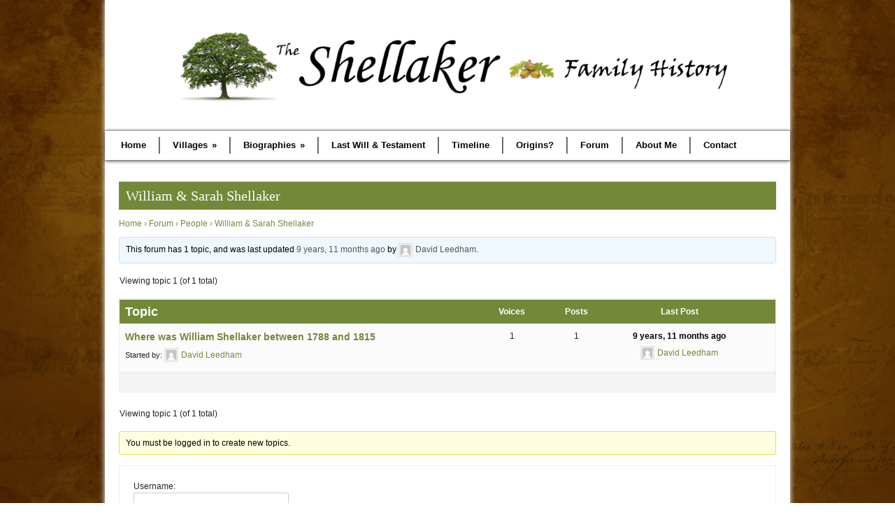

--- FILE ---
content_type: text/html; charset=UTF-8
request_url: https://shellaker-family-history.com/forums/forum/people/people-william-sarah-shellaker/
body_size: 14351
content:
<!DOCTYPE html>
<!--[if lt IE 7 ]><html class="ie ie6" lang="en"> <![endif]-->
<!--[if IE 7 ]><html class="ie ie7" lang="en"> <![endif]-->
<!--[if IE 8 ]><html class="ie ie8" lang="en"> <![endif]-->
<!--[if (gte IE 9)|!(IE)]><!--><html lang="en"> <!--<![endif]-->
<head>

	<!-- Basic Page Needs
  ================================================== -->
	<meta charset="utf-8" />
	<title>Shellaker Family History  &raquo; Forum: William &#038; Sarah Shellaker</title>

	<!--[if lt IE 9]>
		<script src="https://html5shim.googlecode.com/svn/trunk/html5.js"></script>
	<![endif]-->

	<!-- CSS
  ================================================== -->
	<link rel="stylesheet" href="https://shellaker-family-history.com/wp-content/themes/modernize-v3-42/style.css" type="text/css" />

				<meta name="viewport" content="width=device-width, initial-scale=1, maximum-scale=1">
		<link rel="stylesheet" href="https://shellaker-family-history.com/wp-content/themes/modernize-v3-42/stylesheet/skeleton-responsive.css">
		<link rel="stylesheet" href="https://shellaker-family-history.com/wp-content/themes/modernize-v3-42/stylesheet/layout-responsive.css">	
		
	<!--[if lt IE 9]>
		<link rel="stylesheet" href="https://shellaker-family-history.com/wp-content/themes/modernize-v3-42/stylesheet/ie-style.php?path=https://shellaker-family-history.com/wp-content/themes/modernize-v3-42" type="text/css" media="screen, projection" /> 
	<![endif]-->
	<!--[if lt IE 9]>
	<script src="https://css3-mediaqueries-js.googlecode.com/svn/trunk/css3-mediaqueries.js"></script>
	<![endif]-->	
	
	<!--[if IE 7]>
		<link rel="stylesheet" href="https://shellaker-family-history.com/wp-content/themes/modernize-v3-42/stylesheet/ie7-style.css" /> 
	<![endif]-->	
	
	<!-- Favicon
   ================================================== -->
	
	<!-- Start WP_HEAD
   ================================================== -->
		
	<meta name='robots' content='max-image-preview:large' />

            <script data-no-defer="1" data-ezscrex="false" data-cfasync="false" data-pagespeed-no-defer data-cookieconsent="ignore">
                var ctPublicFunctions = {"_ajax_nonce":"5f24d111a5","_rest_nonce":"d6e8e38136","_ajax_url":"\/wp-admin\/admin-ajax.php","_rest_url":"https:\/\/shellaker-family-history.com\/wp-json\/","data__cookies_type":"native","data__ajax_type":"rest","data__bot_detector_enabled":0,"data__frontend_data_log_enabled":1,"cookiePrefix":"","wprocket_detected":false,"host_url":"shellaker-family-history.com","text__ee_click_to_select":"Click to select the whole data","text__ee_original_email":"The complete one is","text__ee_got_it":"Got it","text__ee_blocked":"Blocked","text__ee_cannot_connect":"Cannot connect","text__ee_cannot_decode":"Can not decode email. Unknown reason","text__ee_email_decoder":"CleanTalk email decoder","text__ee_wait_for_decoding":"The magic is on the way!","text__ee_decoding_process":"Please wait a few seconds while we decode the contact data."}
            </script>
        
            <script data-no-defer="1" data-ezscrex="false" data-cfasync="false" data-pagespeed-no-defer data-cookieconsent="ignore">
                var ctPublic = {"_ajax_nonce":"5f24d111a5","settings__forms__check_internal":0,"settings__forms__check_external":"0","settings__forms__force_protection":0,"settings__forms__search_test":1,"settings__forms__wc_add_to_cart":0,"settings__data__bot_detector_enabled":0,"settings__sfw__anti_crawler":0,"blog_home":"https:\/\/shellaker-family-history.com\/","pixel__setting":"0","pixel__enabled":false,"pixel__url":null,"data__email_check_before_post":1,"data__email_check_exist_post":1,"data__cookies_type":"native","data__key_is_ok":true,"data__visible_fields_required":true,"wl_brandname":"Anti-Spam by CleanTalk","wl_brandname_short":"CleanTalk","ct_checkjs_key":890277344,"emailEncoderPassKey":"bf2a39dc1a677d2916629a101f8f08c7","bot_detector_forms_excluded":"W10=","advancedCacheExists":false,"varnishCacheExists":false,"wc_ajax_add_to_cart":false,"theRealPerson":{"phrases":{"trpHeading":"The Real Person Badge!","trpContent1":"The commenter acts as a real person and verified as not a bot.","trpContent2":" Anti-Spam by CleanTalk","trpContentLearnMore":"Learn more"},"trpContentLink":"https:\/\/cleantalk.org\/help\/the-real-person?utm_id=&amp;utm_term=&amp;utm_source=admin_side&amp;utm_medium=trp_badge&amp;utm_content=trp_badge_link_click&amp;utm_campaign=apbct_links","imgPersonUrl":"https:\/\/shellaker-family-history.com\/wp-content\/plugins\/cleantalk-spam-protect\/css\/images\/real_user.svg","imgShieldUrl":"https:\/\/shellaker-family-history.com\/wp-content\/plugins\/cleantalk-spam-protect\/css\/images\/shield.svg"}}
            </script>
        <link rel='dns-prefetch' href='//fonts.googleapis.com' />
<link rel="alternate" type="application/rss+xml" title="Shellaker Family History &raquo; Feed" href="https://shellaker-family-history.com/feed/" />
<link rel="alternate" type="application/rss+xml" title="Shellaker Family History &raquo; Comments Feed" href="https://shellaker-family-history.com/comments/feed/" />
<link rel="alternate" type="application/rss+xml" title="Shellaker Family History &raquo; William &#038; Sarah Shellaker Comments Feed" href="https://shellaker-family-history.com/forums/forum/people/people-william-sarah-shellaker/feed/" />
<link rel="alternate" title="oEmbed (JSON)" type="application/json+oembed" href="https://shellaker-family-history.com/wp-json/oembed/1.0/embed?url=https%3A%2F%2Fshellaker-family-history.com%2Fforums%2Fforum%2Fpeople%2Fpeople-william-sarah-shellaker%2F" />
<link rel="alternate" title="oEmbed (XML)" type="text/xml+oembed" href="https://shellaker-family-history.com/wp-json/oembed/1.0/embed?url=https%3A%2F%2Fshellaker-family-history.com%2Fforums%2Fforum%2Fpeople%2Fpeople-william-sarah-shellaker%2F&#038;format=xml" />
		<!-- This site uses the Google Analytics by ExactMetrics plugin v8.11.1 - Using Analytics tracking - https://www.exactmetrics.com/ -->
		<!-- Note: ExactMetrics is not currently configured on this site. The site owner needs to authenticate with Google Analytics in the ExactMetrics settings panel. -->
					<!-- No tracking code set -->
				<!-- / Google Analytics by ExactMetrics -->
		<style id='wp-img-auto-sizes-contain-inline-css' type='text/css'>
img:is([sizes=auto i],[sizes^="auto," i]){contain-intrinsic-size:3000px 1500px}
/*# sourceURL=wp-img-auto-sizes-contain-inline-css */
</style>
<link rel='stylesheet' id='style-custom-css' href='https://shellaker-family-history.com/wp-content/themes/modernize-v3-42/style-custom.css?ver=6.9' type='text/css' media='all' />
<link rel='stylesheet' id='gdl-woocommerce-css' href='https://shellaker-family-history.com/wp-content/themes/modernize-v3-42/stylesheet/gdlr-woocommerce.css?ver=6.9' type='text/css' media='all' />
<link rel='stylesheet' id='Google-Font-Droid+Serif-css' href='https://fonts.googleapis.com/css?family=Droid+Serif%3A300%2C300italic%2C400%2C400italic%2C700%2C700italic&#038;subset=latin&#038;ver=6.9' type='text/css' media='all' />
<link rel='stylesheet' id='layerslider-css' href='https://shellaker-family-history.com/wp-content/plugins/LayerSlider/assets/static/layerslider/css/layerslider.css?ver=8.1.2' type='text/css' media='all' />
<style id='wp-emoji-styles-inline-css' type='text/css'>

	img.wp-smiley, img.emoji {
		display: inline !important;
		border: none !important;
		box-shadow: none !important;
		height: 1em !important;
		width: 1em !important;
		margin: 0 0.07em !important;
		vertical-align: -0.1em !important;
		background: none !important;
		padding: 0 !important;
	}
/*# sourceURL=wp-emoji-styles-inline-css */
</style>
<link rel='stylesheet' id='wp-block-library-css' href='https://shellaker-family-history.com/wp-includes/css/dist/block-library/style.css?ver=6.9' type='text/css' media='all' />
<style id='global-styles-inline-css' type='text/css'>
:root{--wp--preset--aspect-ratio--square: 1;--wp--preset--aspect-ratio--4-3: 4/3;--wp--preset--aspect-ratio--3-4: 3/4;--wp--preset--aspect-ratio--3-2: 3/2;--wp--preset--aspect-ratio--2-3: 2/3;--wp--preset--aspect-ratio--16-9: 16/9;--wp--preset--aspect-ratio--9-16: 9/16;--wp--preset--color--black: #000000;--wp--preset--color--cyan-bluish-gray: #abb8c3;--wp--preset--color--white: #ffffff;--wp--preset--color--pale-pink: #f78da7;--wp--preset--color--vivid-red: #cf2e2e;--wp--preset--color--luminous-vivid-orange: #ff6900;--wp--preset--color--luminous-vivid-amber: #fcb900;--wp--preset--color--light-green-cyan: #7bdcb5;--wp--preset--color--vivid-green-cyan: #00d084;--wp--preset--color--pale-cyan-blue: #8ed1fc;--wp--preset--color--vivid-cyan-blue: #0693e3;--wp--preset--color--vivid-purple: #9b51e0;--wp--preset--gradient--vivid-cyan-blue-to-vivid-purple: linear-gradient(135deg,rgb(6,147,227) 0%,rgb(155,81,224) 100%);--wp--preset--gradient--light-green-cyan-to-vivid-green-cyan: linear-gradient(135deg,rgb(122,220,180) 0%,rgb(0,208,130) 100%);--wp--preset--gradient--luminous-vivid-amber-to-luminous-vivid-orange: linear-gradient(135deg,rgb(252,185,0) 0%,rgb(255,105,0) 100%);--wp--preset--gradient--luminous-vivid-orange-to-vivid-red: linear-gradient(135deg,rgb(255,105,0) 0%,rgb(207,46,46) 100%);--wp--preset--gradient--very-light-gray-to-cyan-bluish-gray: linear-gradient(135deg,rgb(238,238,238) 0%,rgb(169,184,195) 100%);--wp--preset--gradient--cool-to-warm-spectrum: linear-gradient(135deg,rgb(74,234,220) 0%,rgb(151,120,209) 20%,rgb(207,42,186) 40%,rgb(238,44,130) 60%,rgb(251,105,98) 80%,rgb(254,248,76) 100%);--wp--preset--gradient--blush-light-purple: linear-gradient(135deg,rgb(255,206,236) 0%,rgb(152,150,240) 100%);--wp--preset--gradient--blush-bordeaux: linear-gradient(135deg,rgb(254,205,165) 0%,rgb(254,45,45) 50%,rgb(107,0,62) 100%);--wp--preset--gradient--luminous-dusk: linear-gradient(135deg,rgb(255,203,112) 0%,rgb(199,81,192) 50%,rgb(65,88,208) 100%);--wp--preset--gradient--pale-ocean: linear-gradient(135deg,rgb(255,245,203) 0%,rgb(182,227,212) 50%,rgb(51,167,181) 100%);--wp--preset--gradient--electric-grass: linear-gradient(135deg,rgb(202,248,128) 0%,rgb(113,206,126) 100%);--wp--preset--gradient--midnight: linear-gradient(135deg,rgb(2,3,129) 0%,rgb(40,116,252) 100%);--wp--preset--font-size--small: 13px;--wp--preset--font-size--medium: 20px;--wp--preset--font-size--large: 36px;--wp--preset--font-size--x-large: 42px;--wp--preset--spacing--20: 0.44rem;--wp--preset--spacing--30: 0.67rem;--wp--preset--spacing--40: 1rem;--wp--preset--spacing--50: 1.5rem;--wp--preset--spacing--60: 2.25rem;--wp--preset--spacing--70: 3.38rem;--wp--preset--spacing--80: 5.06rem;--wp--preset--shadow--natural: 6px 6px 9px rgba(0, 0, 0, 0.2);--wp--preset--shadow--deep: 12px 12px 50px rgba(0, 0, 0, 0.4);--wp--preset--shadow--sharp: 6px 6px 0px rgba(0, 0, 0, 0.2);--wp--preset--shadow--outlined: 6px 6px 0px -3px rgb(255, 255, 255), 6px 6px rgb(0, 0, 0);--wp--preset--shadow--crisp: 6px 6px 0px rgb(0, 0, 0);}:where(.is-layout-flex){gap: 0.5em;}:where(.is-layout-grid){gap: 0.5em;}body .is-layout-flex{display: flex;}.is-layout-flex{flex-wrap: wrap;align-items: center;}.is-layout-flex > :is(*, div){margin: 0;}body .is-layout-grid{display: grid;}.is-layout-grid > :is(*, div){margin: 0;}:where(.wp-block-columns.is-layout-flex){gap: 2em;}:where(.wp-block-columns.is-layout-grid){gap: 2em;}:where(.wp-block-post-template.is-layout-flex){gap: 1.25em;}:where(.wp-block-post-template.is-layout-grid){gap: 1.25em;}.has-black-color{color: var(--wp--preset--color--black) !important;}.has-cyan-bluish-gray-color{color: var(--wp--preset--color--cyan-bluish-gray) !important;}.has-white-color{color: var(--wp--preset--color--white) !important;}.has-pale-pink-color{color: var(--wp--preset--color--pale-pink) !important;}.has-vivid-red-color{color: var(--wp--preset--color--vivid-red) !important;}.has-luminous-vivid-orange-color{color: var(--wp--preset--color--luminous-vivid-orange) !important;}.has-luminous-vivid-amber-color{color: var(--wp--preset--color--luminous-vivid-amber) !important;}.has-light-green-cyan-color{color: var(--wp--preset--color--light-green-cyan) !important;}.has-vivid-green-cyan-color{color: var(--wp--preset--color--vivid-green-cyan) !important;}.has-pale-cyan-blue-color{color: var(--wp--preset--color--pale-cyan-blue) !important;}.has-vivid-cyan-blue-color{color: var(--wp--preset--color--vivid-cyan-blue) !important;}.has-vivid-purple-color{color: var(--wp--preset--color--vivid-purple) !important;}.has-black-background-color{background-color: var(--wp--preset--color--black) !important;}.has-cyan-bluish-gray-background-color{background-color: var(--wp--preset--color--cyan-bluish-gray) !important;}.has-white-background-color{background-color: var(--wp--preset--color--white) !important;}.has-pale-pink-background-color{background-color: var(--wp--preset--color--pale-pink) !important;}.has-vivid-red-background-color{background-color: var(--wp--preset--color--vivid-red) !important;}.has-luminous-vivid-orange-background-color{background-color: var(--wp--preset--color--luminous-vivid-orange) !important;}.has-luminous-vivid-amber-background-color{background-color: var(--wp--preset--color--luminous-vivid-amber) !important;}.has-light-green-cyan-background-color{background-color: var(--wp--preset--color--light-green-cyan) !important;}.has-vivid-green-cyan-background-color{background-color: var(--wp--preset--color--vivid-green-cyan) !important;}.has-pale-cyan-blue-background-color{background-color: var(--wp--preset--color--pale-cyan-blue) !important;}.has-vivid-cyan-blue-background-color{background-color: var(--wp--preset--color--vivid-cyan-blue) !important;}.has-vivid-purple-background-color{background-color: var(--wp--preset--color--vivid-purple) !important;}.has-black-border-color{border-color: var(--wp--preset--color--black) !important;}.has-cyan-bluish-gray-border-color{border-color: var(--wp--preset--color--cyan-bluish-gray) !important;}.has-white-border-color{border-color: var(--wp--preset--color--white) !important;}.has-pale-pink-border-color{border-color: var(--wp--preset--color--pale-pink) !important;}.has-vivid-red-border-color{border-color: var(--wp--preset--color--vivid-red) !important;}.has-luminous-vivid-orange-border-color{border-color: var(--wp--preset--color--luminous-vivid-orange) !important;}.has-luminous-vivid-amber-border-color{border-color: var(--wp--preset--color--luminous-vivid-amber) !important;}.has-light-green-cyan-border-color{border-color: var(--wp--preset--color--light-green-cyan) !important;}.has-vivid-green-cyan-border-color{border-color: var(--wp--preset--color--vivid-green-cyan) !important;}.has-pale-cyan-blue-border-color{border-color: var(--wp--preset--color--pale-cyan-blue) !important;}.has-vivid-cyan-blue-border-color{border-color: var(--wp--preset--color--vivid-cyan-blue) !important;}.has-vivid-purple-border-color{border-color: var(--wp--preset--color--vivid-purple) !important;}.has-vivid-cyan-blue-to-vivid-purple-gradient-background{background: var(--wp--preset--gradient--vivid-cyan-blue-to-vivid-purple) !important;}.has-light-green-cyan-to-vivid-green-cyan-gradient-background{background: var(--wp--preset--gradient--light-green-cyan-to-vivid-green-cyan) !important;}.has-luminous-vivid-amber-to-luminous-vivid-orange-gradient-background{background: var(--wp--preset--gradient--luminous-vivid-amber-to-luminous-vivid-orange) !important;}.has-luminous-vivid-orange-to-vivid-red-gradient-background{background: var(--wp--preset--gradient--luminous-vivid-orange-to-vivid-red) !important;}.has-very-light-gray-to-cyan-bluish-gray-gradient-background{background: var(--wp--preset--gradient--very-light-gray-to-cyan-bluish-gray) !important;}.has-cool-to-warm-spectrum-gradient-background{background: var(--wp--preset--gradient--cool-to-warm-spectrum) !important;}.has-blush-light-purple-gradient-background{background: var(--wp--preset--gradient--blush-light-purple) !important;}.has-blush-bordeaux-gradient-background{background: var(--wp--preset--gradient--blush-bordeaux) !important;}.has-luminous-dusk-gradient-background{background: var(--wp--preset--gradient--luminous-dusk) !important;}.has-pale-ocean-gradient-background{background: var(--wp--preset--gradient--pale-ocean) !important;}.has-electric-grass-gradient-background{background: var(--wp--preset--gradient--electric-grass) !important;}.has-midnight-gradient-background{background: var(--wp--preset--gradient--midnight) !important;}.has-small-font-size{font-size: var(--wp--preset--font-size--small) !important;}.has-medium-font-size{font-size: var(--wp--preset--font-size--medium) !important;}.has-large-font-size{font-size: var(--wp--preset--font-size--large) !important;}.has-x-large-font-size{font-size: var(--wp--preset--font-size--x-large) !important;}
/*# sourceURL=global-styles-inline-css */
</style>
<style id='core-block-supports-inline-css' type='text/css'>
/**
 * Core styles: block-supports
 */

/*# sourceURL=core-block-supports-inline-css */
</style>

<style id='classic-theme-styles-inline-css' type='text/css'>
/**
 * These rules are needed for backwards compatibility.
 * They should match the button element rules in the base theme.json file.
 */
.wp-block-button__link {
	color: #ffffff;
	background-color: #32373c;
	border-radius: 9999px; /* 100% causes an oval, but any explicit but really high value retains the pill shape. */

	/* This needs a low specificity so it won't override the rules from the button element if defined in theme.json. */
	box-shadow: none;
	text-decoration: none;

	/* The extra 2px are added to size solids the same as the outline versions.*/
	padding: calc(0.667em + 2px) calc(1.333em + 2px);

	font-size: 1.125em;
}

.wp-block-file__button {
	background: #32373c;
	color: #ffffff;
	text-decoration: none;
}

/*# sourceURL=/wp-includes/css/classic-themes.css */
</style>
<link rel='stylesheet' id='bbp-default-css' href='https://shellaker-family-history.com/wp-content/plugins/bbpress/templates/default/css/bbpress.css?ver=1769417940' type='text/css' media='all' />
<link rel='stylesheet' id='cptch_stylesheet-css' href='https://shellaker-family-history.com/wp-content/plugins/captcha/css/front_end_style.css?ver=4.4.5' type='text/css' media='all' />
<link rel='stylesheet' id='dashicons-css' href='https://shellaker-family-history.com/wp-includes/css/dashicons.css?ver=6.9' type='text/css' media='all' />
<link rel='stylesheet' id='cptch_desktop_style-css' href='https://shellaker-family-history.com/wp-content/plugins/captcha/css/desktop_style.css?ver=4.4.5' type='text/css' media='all' />
<link rel='stylesheet' id='cleantalk-public-css-css' href='https://shellaker-family-history.com/wp-content/plugins/cleantalk-spam-protect/css/cleantalk-public.min.css?ver=6.71_1769110508' type='text/css' media='all' />
<link rel='stylesheet' id='cleantalk-email-decoder-css-css' href='https://shellaker-family-history.com/wp-content/plugins/cleantalk-spam-protect/css/cleantalk-email-decoder.min.css?ver=6.71_1769110508' type='text/css' media='all' />
<link rel='stylesheet' id='cleantalk-trp-css-css' href='https://shellaker-family-history.com/wp-content/plugins/cleantalk-spam-protect/css/cleantalk-trp.min.css?ver=6.71_1769110508' type='text/css' media='all' />
<link rel='stylesheet' id='contact-form-7-css' href='https://shellaker-family-history.com/wp-content/plugins/contact-form-7/includes/css/styles.css?ver=6.1.4' type='text/css' media='all' />
<link rel='stylesheet' id='magic-liquidizer-table-style-css' href='https://shellaker-family-history.com/wp-content/plugins/magic-liquidizer-responsive-table/idcss/ml-responsive-table.css?ver=2.0.3' type='text/css' media='all' />
<link rel='stylesheet' id='scrollup-css-css' href='https://shellaker-family-history.com/wp-content/plugins/smooth-scroll-up/css/scrollup.css?ver=6.9' type='text/css' media='all' />
<link rel='stylesheet' id='ppress-frontend-css' href='https://shellaker-family-history.com/wp-content/plugins/wp-user-avatar/assets/css/frontend.css?ver=4.16.8' type='text/css' media='all' />
<link rel='stylesheet' id='ppress-flatpickr-css' href='https://shellaker-family-history.com/wp-content/plugins/wp-user-avatar/assets/flatpickr/flatpickr.min.css?ver=4.16.8' type='text/css' media='all' />
<link rel='stylesheet' id='ppress-select2-css' href='https://shellaker-family-history.com/wp-content/plugins/wp-user-avatar/assets/select2/select2.min.css?ver=6.9' type='text/css' media='all' />
<link rel='stylesheet' id='gdatt-attachments-css' href='https://shellaker-family-history.com/wp-content/plugins/gd-bbpress-attachments/css/front.css?ver=4.9.3_b2830_free' type='text/css' media='all' />
<link rel='stylesheet' id='wp-pagenavi-css' href='https://shellaker-family-history.com/wp-content/plugins/wp-pagenavi/pagenavi-css.css?ver=2.70' type='text/css' media='all' />
<link rel='stylesheet' id='easy_table_style-css' href='https://shellaker-family-history.com/wp-content/plugins/easy-table/themes/default/style.css?ver=1.8' type='text/css' media='all' />
<link rel='stylesheet' id='superfish-css' href='https://shellaker-family-history.com/wp-content/themes/modernize-v3-42/stylesheet/superfish.css?ver=6.9' type='text/css' media='all' />
<link rel='stylesheet' id='fancybox-css' href='https://shellaker-family-history.com/wp-content/themes/modernize-v3-42/javascript/fancybox/jquery.fancybox.css?ver=6.9' type='text/css' media='all' />
<link rel='stylesheet' id='fancybox-thumb-css' href='https://shellaker-family-history.com/wp-content/themes/modernize-v3-42/javascript/fancybox/jquery.fancybox-thumbs.css?ver=6.9' type='text/css' media='all' />
<script type="text/javascript" src="https://shellaker-family-history.com/wp-includes/js/jquery/jquery.js?ver=3.7.1" id="jquery-core-js"></script>
<script type="text/javascript" src="https://shellaker-family-history.com/wp-includes/js/jquery/jquery-migrate.js?ver=3.4.1" id="jquery-migrate-js"></script>
<script type="text/javascript" id="layerslider-utils-js-extra">
/* <![CDATA[ */
var LS_Meta = {"v":"8.1.2","fixGSAP":"1"};
//# sourceURL=layerslider-utils-js-extra
/* ]]> */
</script>
<script type="text/javascript" src="https://shellaker-family-history.com/wp-content/plugins/LayerSlider/assets/static/layerslider/js/layerslider.utils.js?ver=8.1.2" id="layerslider-utils-js"></script>
<script type="text/javascript" src="https://shellaker-family-history.com/wp-content/plugins/LayerSlider/assets/static/layerslider/js/layerslider.kreaturamedia.jquery.js?ver=8.1.2" id="layerslider-js"></script>
<script type="text/javascript" src="https://shellaker-family-history.com/wp-content/plugins/LayerSlider/assets/static/layerslider/js/layerslider.transitions.js?ver=8.1.2" id="layerslider-transitions-js"></script>
<script type="text/javascript" src="https://shellaker-family-history.com/wp-content/plugins/cleantalk-spam-protect/js/apbct-public-bundle_gathering.min.js?ver=6.71_1769110508" id="apbct-public-bundle_gathering.min-js-js"></script>
<script type="text/javascript" src="https://shellaker-family-history.com/wp-content/plugins/magic-liquidizer-responsive-table/idjs/ml.responsive.table.min.js?ver=2.0.3" id="magic-liquidizer-table-js"></script>
<script type="text/javascript" src="https://shellaker-family-history.com/wp-content/plugins/twitter-tweets/js/weblizar-fronend-twitter-tweets.js?ver=1" id="wl-weblizar-fronend-twitter-tweets-js"></script>
<script type="text/javascript" src="https://shellaker-family-history.com/wp-content/plugins/wp-user-avatar/assets/flatpickr/flatpickr.min.js?ver=4.16.8" id="ppress-flatpickr-js"></script>
<script type="text/javascript" src="https://shellaker-family-history.com/wp-content/plugins/wp-user-avatar/assets/select2/select2.min.js?ver=4.16.8" id="ppress-select2-js"></script>
<script type="text/javascript" src="https://shellaker-family-history.com/wp-content/themes/modernize-v3-42/javascript/jquery.fitvids.js?ver=1.0" id="fitvids-js"></script>
<meta name="generator" content="Powered by LayerSlider 8.1.2 - Build Heros, Sliders, and Popups. Create Animations and Beautiful, Rich Web Content as Easy as Never Before on WordPress." />
<!-- LayerSlider updates and docs at: https://layerslider.com -->
<link rel="https://api.w.org/" href="https://shellaker-family-history.com/wp-json/" /><link rel="EditURI" type="application/rsd+xml" title="RSD" href="https://shellaker-family-history.com/xmlrpc.php?rsd" />
<meta name="generator" content="WordPress 6.9" />
<link rel="canonical" href="https://shellaker-family-history.com/forums/forum/people/people-william-sarah-shellaker/" />
<link rel='shortlink' href='https://shellaker-family-history.com/?p=3962' />
<link rel='stylesheet' type='text/css' media='all' href='https://shellaker-family-history.com?action=display_custom_css_code' >		<style type="text/css" id="wp-custom-css">
			.single-portfolio .container .twelve.columns {
    width: initial;
}

.container .four.columns {
	display: none;
}		</style>
			
	<!-- FB Thumbnail
   ================================================== -->
		
<link rel='stylesheet' id='pgntn_stylesheet-css' href='https://shellaker-family-history.com/wp-content/plugins/pagination/css/nav-style.css?ver=1.2.7' type='text/css' media='all' />
</head>
<body data-rsssl=1 class="forum bbpress bbp-no-js wp-singular forum-template-default single single-forum postid-3962 wp-theme-modernize-v3-42">
	<div id="custom-full-background"><img src="https://shellaker-family-history.com/wp-content/uploads/2013/12/Shellaker_background-copy-Lighter-Text.jpg" alt="" /></div><div class="body-wrapper">

		
	<div class="all-container-wrapper boxed-layout">
		<div class="header-outer-wrapper">
			<div class="header-container-wrapper container-wrapper">
				<div class="header-wrapper">
					<div class="clear"></div>
					
					<!-- Get Logo -->
					<div class="logo-wrapper">
						<a href="https://shellaker-family-history.com"><img src="https://shellaker-family-history.com/wp-content/uploads/2023/04/New-Logo-300423-10-scaled.jpg" alt="" /></a>					</div>
					
					<!-- Get Social Icons -->
					<div class="outer-social-wrapper">
						<div class="social-wrapper">
								
							<div class="social-icon-wrapper">
								<div class="social-icon"><a target="_blank" href="https://twitter.com/ShellakerFH"><img src="https://shellaker-family-history.com/wp-content/themes/modernize-v3-42/images/icon/light/social/twitter.png" alt="twitter"/></a></div><div class="social-icon"><a target="_blank" href="mailto:message@shellaker-family-history.com"><img src="https://shellaker-family-history.com/wp-content/themes/modernize-v3-42/images/icon/light/social/email.png" alt="email"/></a></div>							</div>
						</div>
					</div>
					<div class="clear"></div>
				</div> <!-- header-wrapper -->
			</div> <!-- header-container -->
		</div> <!-- header-outer-wrapper -->
		
		<!-- Navigation and Search Form -->
		<div class="main-navigation-wrapper">
			<div class="responsive-container-wrapper container-wrapper"><div class="responsive-menu-wrapper"><select id="menu-main-menu" class="menu dropdown-menu"><option value="" class="blank">&#8212; Main Menu &#8212;</option><option class="menu-item menu-item-type-custom menu-item-object-custom menu-item-home menu-item-21 menu-item-depth-0" value="https://shellaker-family-history.com/">Home</option>
<option class="menu-item menu-item-type-custom menu-item-object-custom menu-item-has-children menu-item-1924 menu-item-depth-0" value="#">Villages</option>	<option class="menu-item menu-item-type-post_type menu-item-object-portfolio menu-item-2675 menu-item-depth-1" value="https://shellaker-family-history.com/portfolio/the-shellakars-of-loddington/">- The Shellakars of Loddington c.1600 – 1683</option>
	<option class="menu-item menu-item-type-post_type menu-item-object-portfolio menu-item-2674 menu-item-depth-1" value="https://shellaker-family-history.com/portfolio/lyndon/">- Lyndon in Rutland c.1682 – 1843</option>
	<option class="menu-item menu-item-type-post_type menu-item-object-page menu-item-2401 menu-item-depth-1" value="https://shellaker-family-history.com/ridlington/">- Ridlington, Glaston &#038; Manton</option>

<option class="menu-item menu-item-type-custom menu-item-object-custom menu-item-has-children menu-item-1923 menu-item-depth-0" value="">Biographies</option>	<option class="menu-item menu-item-type-post_type menu-item-object-portfolio menu-item-1295 menu-item-depth-1" value="https://shellaker-family-history.com/portfolio/william-sarah-shellaker/">- William &#038; Sarah Shellaker</option>
	<option class="menu-item menu-item-type-custom menu-item-object-custom menu-item-has-children menu-item-5657 menu-item-depth-1" value="https://shellaker-family-history.com/portfolio/richard-mary-shellaker/">- Richard &#038; Mary Shellaker</option>		<option class="menu-item menu-item-type-post_type menu-item-object-page menu-item-5522 menu-item-depth-2" value="https://shellaker-family-history.com/the-grocock-family/">- - The Grocock Family</option>
		<option class="menu-item menu-item-type-post_type menu-item-object-page menu-item-5630 menu-item-depth-2" value="https://shellaker-family-history.com/the-annis-family-of-sproxton/">- - The Annis Family of Sproxton</option>

	<option class="menu-item menu-item-type-post_type menu-item-object-portfolio menu-item-has-children menu-item-1296 menu-item-depth-1" value="https://shellaker-family-history.com/portfolio/polly-shellaker/">- Polly Shellaker</option>		<option class="menu-item menu-item-type-custom menu-item-object-custom menu-item-has-children menu-item-6293 menu-item-depth-2" value="https://shellaker-family-history.com/portfolio/frank-brown-cable/">- - Frank&#8217;s Cable Family</option>			<option class="menu-item menu-item-type-post_type menu-item-object-page menu-item-6030 menu-item-depth-3" value="https://shellaker-family-history.com/frank-cables-son-frank-harry-cable/">- - - Frank Cable’s Son – Frank Harry Cable</option>


	<option class="menu-item menu-item-type-post_type menu-item-object-portfolio menu-item-1161 menu-item-depth-1" value="https://shellaker-family-history.com/portfolio/emma-shellaker/">- Emma Shellaker</option>
	<option class="menu-item menu-item-type-post_type menu-item-object-portfolio menu-item-has-children menu-item-1130 menu-item-depth-1" value="https://shellaker-family-history.com/portfolio/nellie-shellaker/">- Nellie Shellaker</option>		<option class="menu-item menu-item-type-post_type menu-item-object-page menu-item-349 menu-item-depth-2" value="https://shellaker-family-history.com/rev-john-field/">- - Rev John Field</option>


<option class="menu-item menu-item-type-post_type menu-item-object-page menu-item-3578 menu-item-depth-0" value="https://shellaker-family-history.com/wills-test-page/">Last Will &#038; Testament</option>
<option class="menu-item menu-item-type-post_type menu-item-object-page menu-item-20 menu-item-depth-0" value="https://shellaker-family-history.com/timeline/">Timeline</option>
<option class="menu-item menu-item-type-post_type menu-item-object-portfolio menu-item-4030 menu-item-depth-0" value="https://shellaker-family-history.com/portfolio/the-origins-of-the-shellaker-surname/">Origins?</option>
<option class="menu-item menu-item-type-custom menu-item-object-custom menu-item-3932 menu-item-depth-0" value="https://shellaker-family-history.com/forums/">Forum</option>
<option class="menu-item menu-item-type-post_type menu-item-object-page menu-item-2524 menu-item-depth-0" value="https://shellaker-family-history.com/about/">About Me</option>
<option class="menu-item menu-item-type-post_type menu-item-object-page menu-item-4025 menu-item-depth-0" value="https://shellaker-family-history.com/contact-me/">Contact</option>
</select></div></div>			<div class="navigation-wrapper">
				<div class="navigation-container-wrapper container-wrapper">
					<!-- Get Navigation -->
					<div id="main-superfish-wrapper" class="menu-wrapper"><ul id="menu-main-menu-1" class="sf-menu"><li id="menu-item-21" class="menu-item menu-item-type-custom menu-item-object-custom menu-item-home menu-item-21"><a href="https://shellaker-family-history.com/">Home</a></li>
<li id="menu-item-1924" class="menu-item menu-item-type-custom menu-item-object-custom menu-item-has-children menu-item-1924"><a href="#">Villages</a>
<ul class="sub-menu">
	<li id="menu-item-2675" class="menu-item menu-item-type-post_type menu-item-object-portfolio menu-item-2675"><a href="https://shellaker-family-history.com/portfolio/the-shellakars-of-loddington/">The Shellakars of Loddington c.1600 – 1683</a></li>
	<li id="menu-item-2674" class="menu-item menu-item-type-post_type menu-item-object-portfolio menu-item-2674"><a href="https://shellaker-family-history.com/portfolio/lyndon/">Lyndon in Rutland c.1682 – 1843</a></li>
	<li id="menu-item-2401" class="menu-item menu-item-type-post_type menu-item-object-page menu-item-2401"><a href="https://shellaker-family-history.com/ridlington/">Ridlington, Glaston &#038; Manton</a></li>
</ul>
</li>
<li id="menu-item-1923" class="menu-item menu-item-type-custom menu-item-object-custom menu-item-has-children menu-item-1923"><a>Biographies</a>
<ul class="sub-menu">
	<li id="menu-item-1295" class="menu-item menu-item-type-post_type menu-item-object-portfolio menu-item-1295"><a href="https://shellaker-family-history.com/portfolio/william-sarah-shellaker/">William &#038; Sarah Shellaker</a></li>
	<li id="menu-item-5657" class="menu-item menu-item-type-custom menu-item-object-custom menu-item-has-children menu-item-5657"><a href="https://shellaker-family-history.com/portfolio/richard-mary-shellaker/">Richard &#038; Mary Shellaker</a>
	<ul class="sub-menu">
		<li id="menu-item-5522" class="menu-item menu-item-type-post_type menu-item-object-page menu-item-5522"><a href="https://shellaker-family-history.com/the-grocock-family/">The Grocock Family</a></li>
		<li id="menu-item-5630" class="menu-item menu-item-type-post_type menu-item-object-page menu-item-5630"><a href="https://shellaker-family-history.com/the-annis-family-of-sproxton/">The Annis Family of Sproxton</a></li>
	</ul>
</li>
	<li id="menu-item-1296" class="menu-item menu-item-type-post_type menu-item-object-portfolio menu-item-has-children menu-item-1296"><a href="https://shellaker-family-history.com/portfolio/polly-shellaker/">Polly Shellaker</a>
	<ul class="sub-menu">
		<li id="menu-item-6293" class="menu-item menu-item-type-custom menu-item-object-custom menu-item-has-children menu-item-6293"><a href="https://shellaker-family-history.com/portfolio/frank-brown-cable/">Frank&#8217;s Cable Family</a>
		<ul class="sub-menu">
			<li id="menu-item-6030" class="menu-item menu-item-type-post_type menu-item-object-page menu-item-6030"><a href="https://shellaker-family-history.com/frank-cables-son-frank-harry-cable/">Frank Cable’s Son – Frank Harry Cable</a></li>
		</ul>
</li>
	</ul>
</li>
	<li id="menu-item-1161" class="menu-item menu-item-type-post_type menu-item-object-portfolio menu-item-1161"><a href="https://shellaker-family-history.com/portfolio/emma-shellaker/">Emma Shellaker</a></li>
	<li id="menu-item-1130" class="menu-item menu-item-type-post_type menu-item-object-portfolio menu-item-has-children menu-item-1130"><a href="https://shellaker-family-history.com/portfolio/nellie-shellaker/">Nellie Shellaker</a>
	<ul class="sub-menu">
		<li id="menu-item-349" class="menu-item menu-item-type-post_type menu-item-object-page menu-item-349"><a href="https://shellaker-family-history.com/rev-john-field/">Rev John Field</a></li>
	</ul>
</li>
</ul>
</li>
<li id="menu-item-3578" class="menu-item menu-item-type-post_type menu-item-object-page menu-item-3578"><a href="https://shellaker-family-history.com/wills-test-page/">Last Will &#038; Testament</a></li>
<li id="menu-item-20" class="menu-item menu-item-type-post_type menu-item-object-page menu-item-20"><a href="https://shellaker-family-history.com/timeline/">Timeline</a></li>
<li id="menu-item-4030" class="menu-item menu-item-type-post_type menu-item-object-portfolio menu-item-4030"><a href="https://shellaker-family-history.com/portfolio/the-origins-of-the-shellaker-surname/">Origins?</a></li>
<li id="menu-item-3932" class="menu-item menu-item-type-custom menu-item-object-custom menu-item-3932"><a href="https://shellaker-family-history.com/forums/">Forum</a></li>
<li id="menu-item-2524" class="menu-item menu-item-type-post_type menu-item-object-page menu-item-2524"><a href="https://shellaker-family-history.com/about/">About Me</a></li>
<li id="menu-item-4025" class="menu-item menu-item-type-post_type menu-item-object-page menu-item-4025"><a href="https://shellaker-family-history.com/contact-me/">Contact</a></li>
</ul></div>					
					<!-- Get Search form -->
										
					<div class="clear"></div>
				</div> <!-- navigation-container-wrapper -->
			</div> <!-- navigation-wrapper -->
		</div>
				
		
		<div class="container main content-container">
			<div class="header-content-wrapper">		<div class="content-wrapper ">
			
		<div class="page-wrapper">
			<div class='gdl-page-float-left'><div class='gdl-page-item'><div class="sixteen columns mt30"><h1 class="gdl-page-title gdl-divider gdl-title title-color">William &#038; Sarah Shellaker</h1><div class="gdl-page-content">
<div id="bbpress-forums" class="bbpress-wrapper">

	<div class="bbp-breadcrumb"><p><a href="https://shellaker-family-history.com" class="bbp-breadcrumb-home">Home</a> <span class="bbp-breadcrumb-sep">&rsaquo;</span> <a href="https://shellaker-family-history.com/forums/" class="bbp-breadcrumb-root">Forum</a> <span class="bbp-breadcrumb-sep">&rsaquo;</span> <a href="https://shellaker-family-history.com/forums/forum/people/" class="bbp-breadcrumb-forum">People</a> <span class="bbp-breadcrumb-sep">&rsaquo;</span> <span class="bbp-breadcrumb-current">William &#038; Sarah Shellaker</span></p></div>
	
	
	
		<div class="bbp-template-notice info"><ul><li class="bbp-forum-description">This forum has 1 topic, and was last updated <a href="https://shellaker-family-history.com/forums/topic/where-was-william-shellaker-between-1788-and-1815/" title="Where was William Shellaker between 1788 and 1815">9 years, 11 months ago</a> by <a href="https://shellaker-family-history.com/forums/users/admin-2/" title="View David Leedham&#039;s profile" class="bbp-author-link"><span  class="bbp-author-avatar"><img alt='' src='https://secure.gravatar.com/avatar/1794ca01306efb440e3add14a8c34134a031b09ea410d2c9bd30f42b893d90de?s=14&#038;d=mm&#038;r=g' srcset='https://secure.gravatar.com/avatar/1794ca01306efb440e3add14a8c34134a031b09ea410d2c9bd30f42b893d90de?s=28&#038;d=mm&#038;r=g 2x' class='avatar avatar-14 photo' height='14' width='14' loading='lazy' decoding='async'/></span><span  class="bbp-author-name">David Leedham</span></a>.</li></ul></div>
		
		
			
<div class="bbp-pagination">
	<div class="bbp-pagination-count">Viewing topic 1 (of 1 total)</div>
	<div class="bbp-pagination-links"></div>
</div>


			
<ul id="bbp-forum-3962" class="bbp-topics">
	<li class="bbp-header">
		<ul class="forum-titles">
			<li class="bbp-topic-title">Topic</li>
			<li class="bbp-topic-voice-count">Voices</li>
			<li class="bbp-topic-reply-count">Posts</li>
			<li class="bbp-topic-freshness">Last Post</li>
		</ul>
	</li>

	<li class="bbp-body">

		
			
<ul id="bbp-topic-4005" class="loop-item-0 user-id-1050 bbp-parent-forum-3962 odd  post-4005 topic type-topic status-publish hentry">
	<li class="bbp-topic-title">

		
		
		<a class="bbp-topic-permalink" href="https://shellaker-family-history.com/forums/topic/where-was-william-shellaker-between-1788-and-1815/">Where was William Shellaker between 1788 and 1815</a>

		
		
		
		<p class="bbp-topic-meta">

			
			<span class="bbp-topic-started-by">Started by: <a href="https://shellaker-family-history.com/forums/users/admin-2/" title="View David Leedham&#039;s profile" class="bbp-author-link"><span  class="bbp-author-avatar"><img alt='' src='https://secure.gravatar.com/avatar/1794ca01306efb440e3add14a8c34134a031b09ea410d2c9bd30f42b893d90de?s=14&#038;d=mm&#038;r=g' srcset='https://secure.gravatar.com/avatar/1794ca01306efb440e3add14a8c34134a031b09ea410d2c9bd30f42b893d90de?s=28&#038;d=mm&#038;r=g 2x' class='avatar avatar-14 photo' height='14' width='14' loading='lazy' decoding='async'/></span><span  class="bbp-author-name">David Leedham</span></a></span>

			
			
		</p>

		
		
	</li>

	<li class="bbp-topic-voice-count">1</li>

	<li class="bbp-topic-reply-count">1</li>

	<li class="bbp-topic-freshness">

		
		<a href="https://shellaker-family-history.com/forums/topic/where-was-william-shellaker-between-1788-and-1815/" title="Where was William Shellaker between 1788 and 1815">9 years, 11 months ago</a>
		
		<p class="bbp-topic-meta">

			
			<span class="bbp-topic-freshness-author"><a href="https://shellaker-family-history.com/forums/users/admin-2/" title="View David Leedham&#039;s profile" class="bbp-author-link"><span  class="bbp-author-avatar"><img alt='' src='https://secure.gravatar.com/avatar/1794ca01306efb440e3add14a8c34134a031b09ea410d2c9bd30f42b893d90de?s=14&#038;d=mm&#038;r=g' srcset='https://secure.gravatar.com/avatar/1794ca01306efb440e3add14a8c34134a031b09ea410d2c9bd30f42b893d90de?s=28&#038;d=mm&#038;r=g 2x' class='avatar avatar-14 photo' height='14' width='14' loading='lazy' decoding='async'/></span><span  class="bbp-author-name">David Leedham</span></a></span>

			
		</p>
	</li>
</ul><!-- #bbp-topic-4005 -->

		
	</li>

	<li class="bbp-footer">
		<div class="tr">
			<p>
				<span class="td colspan4">&nbsp;</span>
			</p>
		</div><!-- .tr -->
	</li>
</ul><!-- #bbp-forum-3962 -->


			
<div class="bbp-pagination">
	<div class="bbp-pagination-count">Viewing topic 1 (of 1 total)</div>
	<div class="bbp-pagination-links"></div>
</div>


			


	<div id="no-topic-3962" class="bbp-no-topic">
		<div class="bbp-template-notice">
			<ul>
				<li>You must be logged in to create new topics.</li>
			</ul>
		</div>

		
			
<form method="post" action="https://shellaker-family-history.com/wp-login.php" class="bbp-login-form">
	<fieldset class="bbp-form">
		<legend>Log In</legend>

		<div class="bbp-username">
			<label for="user_login">Username: </label>
			<input type="text" name="log" value="" size="20" maxlength="100" id="user_login" autocomplete="off" />
		</div>

		<div class="bbp-password">
			<label for="user_pass">Password: </label>
			<input type="password" name="pwd" value="" size="20" id="user_pass" autocomplete="off" />
		</div>

		<div class="bbp-remember-me">
			<input type="checkbox" name="rememberme" value="forever"  id="rememberme" />
			<label for="rememberme">Keep me signed in</label>
		</div>

		
		<div class="bbp-submit-wrapper">

			<button type="submit" name="user-submit" id="user-submit" class="button submit user-submit">Log In</button>

			
	<input type="hidden" name="user-cookie" value="1" />

	<input type="hidden" id="bbp_redirect_to" name="redirect_to" value="https://shellaker-family-history.com/forums/forum/people/people-william-sarah-shellaker/" /><input type="hidden" id="_wpnonce" name="_wpnonce" value="5d94d21cf8" /><input type="hidden" name="_wp_http_referer" value="/forums/forum/people/people-william-sarah-shellaker/" />
		</div>
	</fieldset>
</form>

		
	</div>



		
	
	
</div>
</div></div></div></div>			
			<br class="clear">
		</div>
	</div> <!-- content-wrapper -->
	
		</div> <!-- header content wrapper -->
	</div> <!-- content container -->
	<div class="footer-container-wrapper">	
		<div class="footer-wrapper">
			<!-- Get Footer Widget -->
								</div> <!-- footer wrapper -->
	</div> <!-- footer container wrapper --> 
	
	<!-- Get Copyright Text -->
	<div class="copyright-container-wrapper"><div class="copyright-container container"><div class="copyright-left">The Shellaker Family History website was designed and created by David Leedham using WordPress and Themeforest's Modernize theme.</div><div class="copyright-right"></div><div class="clear"></div></div></div>	
	
	</div> <!-- all-container-wrapper -->
</div> <!-- body-wrapper -->
	
<script>				
                    document.addEventListener('DOMContentLoaded', function () {
                        setTimeout(function(){
                            if( document.querySelectorAll('[name^=ct_checkjs]').length > 0 ) {
                                if (typeof apbct_public_sendREST === 'function' && typeof apbct_js_keys__set_input_value === 'function') {
                                    apbct_public_sendREST(
                                    'js_keys__get',
                                    { callback: apbct_js_keys__set_input_value })
                                }
                            }
                        },0)					    
                    })				
                </script><script type="speculationrules">
{"prefetch":[{"source":"document","where":{"and":[{"href_matches":"/*"},{"not":{"href_matches":["/wp-*.php","/wp-admin/*","/wp-content/uploads/*","/wp-content/*","/wp-content/plugins/*","/wp-content/themes/modernize-v3-42/*","/*\\?(.+)"]}},{"not":{"selector_matches":"a[rel~=\"nofollow\"]"}},{"not":{"selector_matches":".no-prefetch, .no-prefetch a"}}]},"eagerness":"conservative"}]}
</script>

<script type="text/javascript" id="bbp-swap-no-js-body-class">
	document.body.className = document.body.className.replace( 'bbp-no-js', 'bbp-js' );
</script>


<script type='text/javascript'>
	//<![CDATA[
    jQuery(document).ready(function($) { 
    	$('html').MagicLiquidizerTable({ whichelement: 'table', breakpoint: '780', headerSelector: 'thead td, thead th, tr th', bodyRowSelector: 'tbody tr, tr', table: '1' })
    })
	//]]>
</script> 	
		<style type="text/css">
							.pgntn-page-pagination {
					text-align: center !important;
				}
				.pgntn-page-pagination-block {
					width: 80% !important;
					padding: 0 0 0 0;
												margin: 0 auto;
									}
				.pgntn-page-pagination a {
					color: #000000 !important;
					background-color: #ffffff !important;
					text-decoration: none !important;
					border: 1px solid #cccccc !important;
									}
				.pgntn-page-pagination a:hover {
					color: #dd3333 !important;
				}
				.pgntn-page-pagination-intro,
				.pgntn-page-pagination .current {
					background-color: #d1a753 !important;
					color: #000 !important;
					border: 1px solid #cccccc !important;
									}
				.archive #nav-above,
					.archive #nav-below,
					.search #nav-above,
					.search #nav-below,
					.blog #nav-below,
					.blog #nav-above,
					.navigation.paging-navigation,
					.navigation.pagination,
					.pagination.paging-pagination,
					.pagination.pagination,
					.pagination.loop-pagination,
					.bicubic-nav-link,
					#page-nav,
					.camp-paging,
					#reposter_nav-pages,
					.unity-post-pagination,
					.wordpost_content .nav_post_link,.page-link,
					.post-nav-links,
					.page-links,#comments .navigation,
					#comment-nav-above,
					#comment-nav-below,
					#nav-single,
					.navigation.comment-navigation,
					comment-pagination {
						display: none !important;
					}
					.single-gallery .pagination.gllrpr_pagination {
						display: block !important;
					}		</style>
		<script> var $nocnflct = jQuery.noConflict();
			$nocnflct(function () {
			    $nocnflct.scrollUp({
				scrollName: 'scrollUp', // Element ID
				scrollClass: 'scrollUp scrollup-pill scrollup-right', // Element Class
				scrollDistance: 300, // Distance from top/bottom before showing element (px)
				scrollFrom: 'top', // top or bottom
				scrollSpeed: 300, // Speed back to top (ms )
				easingType: 'linear', // Scroll to top easing (see http://easings.net/)
				animation: 'fade', // Fade, slide, none
				animationInSpeed: 200, // Animation in speed (ms )
				animationOutSpeed: 200, // Animation out speed (ms )
				scrollText: 'Back to Top', // Text for element, can contain HTML
				scrollTitle: false, // Set a custom link title if required. Defaults to scrollText
				scrollImg: false, // Set true to use image
				activeOverlay: false, // Set CSS color to display scrollUp active point
				zIndex: 2147483647 // Z-Index for the overlay
			    });
			});</script>	<script>
		var getElementsByClassName=function(a,b,c){if(document.getElementsByClassName){getElementsByClassName=function(a,b,c){c=c||document;var d=c.getElementsByClassName(a),e=b?new RegExp("\\b"+b+"\\b","i"):null,f=[],g;for(var h=0,i=d.length;h<i;h+=1){g=d[h];if(!e||e.test(g.nodeName)){f.push(g)}}return f}}else if(document.evaluate){getElementsByClassName=function(a,b,c){b=b||"*";c=c||document;var d=a.split(" "),e="",f="http://www.w3.org/1999/xhtml",g=document.documentElement.namespaceURI===f?f:null,h=[],i,j;for(var k=0,l=d.length;k<l;k+=1){e+="[contains(concat(' ', @class, ' '), ' "+d[k]+" ')]"}try{i=document.evaluate(".//"+b+e,c,g,0,null)}catch(m){i=document.evaluate(".//"+b+e,c,null,0,null)}while(j=i.iterateNext()){h.push(j)}return h}}else{getElementsByClassName=function(a,b,c){b=b||"*";c=c||document;var d=a.split(" "),e=[],f=b==="*"&&c.all?c.all:c.getElementsByTagName(b),g,h=[],i;for(var j=0,k=d.length;j<k;j+=1){e.push(new RegExp("(^|\\s)"+d[j]+"(\\s|$)"))}for(var l=0,m=f.length;l<m;l+=1){g=f[l];i=false;for(var n=0,o=e.length;n<o;n+=1){i=e[n].test(g.className);if(!i){break}}if(i){h.push(g)}}return h}}return getElementsByClassName(a,b,c)},
			dropdowns = getElementsByClassName( 'dropdown-menu' );
		for ( i=0; i<dropdowns.length; i++ )
			dropdowns[i].onchange = function(){ if ( this.value != '' ) window.location.href = this.value; }
	</script>
	<script type="text/javascript" src="https://shellaker-family-history.com/wp-content/plugins/bbpress/templates/default/js/editor.js?ver=1769417940" id="bbpress-editor-js"></script>
<script type="text/javascript" id="bbpress-engagements-js-extra">
/* <![CDATA[ */
var bbpEngagementJS = {"object_id":"3962","bbp_ajaxurl":"https://shellaker-family-history.com/forums/forum/people/people-william-sarah-shellaker/?bbp-ajax=true","generic_ajax_error":"Something went wrong. Refresh your browser and try again."};
//# sourceURL=bbpress-engagements-js-extra
/* ]]> */
</script>
<script type="text/javascript" src="https://shellaker-family-history.com/wp-content/plugins/bbpress/templates/default/js/engagements.js?ver=1769417940" id="bbpress-engagements-js"></script>
<script type="text/javascript" src="https://shellaker-family-history.com/wp-includes/js/dist/hooks.js?ver=220ff17f5667d013d468" id="wp-hooks-js"></script>
<script type="text/javascript" src="https://shellaker-family-history.com/wp-includes/js/dist/i18n.js?ver=6b3ae5bd3b8d9598492d" id="wp-i18n-js"></script>
<script type="text/javascript" id="wp-i18n-js-after">
/* <![CDATA[ */
wp.i18n.setLocaleData( { 'text direction\u0004ltr': [ 'ltr' ] } );
//# sourceURL=wp-i18n-js-after
/* ]]> */
</script>
<script type="text/javascript" src="https://shellaker-family-history.com/wp-content/plugins/contact-form-7/includes/swv/js/index.js?ver=6.1.4" id="swv-js"></script>
<script type="text/javascript" id="contact-form-7-js-before">
/* <![CDATA[ */
var wpcf7 = {
    "api": {
        "root": "https:\/\/shellaker-family-history.com\/wp-json\/",
        "namespace": "contact-form-7\/v1"
    }
};
//# sourceURL=contact-form-7-js-before
/* ]]> */
</script>
<script type="text/javascript" src="https://shellaker-family-history.com/wp-content/plugins/contact-form-7/includes/js/index.js?ver=6.1.4" id="contact-form-7-js"></script>
<script type="text/javascript" src="https://shellaker-family-history.com/wp-content/plugins/smooth-scroll-up/js/jquery.scrollUp.min.js?ver=6.9" id="scrollup-js-js"></script>
<script type="text/javascript" id="ppress-frontend-script-js-extra">
/* <![CDATA[ */
var pp_ajax_form = {"ajaxurl":"https://shellaker-family-history.com/wp-admin/admin-ajax.php","confirm_delete":"Are you sure?","deleting_text":"Deleting...","deleting_error":"An error occurred. Please try again.","nonce":"8238571788","disable_ajax_form":"false","is_checkout":"0","is_checkout_tax_enabled":"0","is_checkout_autoscroll_enabled":"true"};
//# sourceURL=ppress-frontend-script-js-extra
/* ]]> */
</script>
<script type="text/javascript" src="https://shellaker-family-history.com/wp-content/plugins/wp-user-avatar/assets/js/frontend.min.js?ver=4.16.8" id="ppress-frontend-script-js"></script>
<script type="text/javascript" id="gdatt-attachments-js-extra">
/* <![CDATA[ */
var gdbbPressAttachmentsInit = {"max_files":"4","are_you_sure":"This operation is not reversible. Are you sure?"};
//# sourceURL=gdatt-attachments-js-extra
/* ]]> */
</script>
<script type="text/javascript" src="https://shellaker-family-history.com/wp-content/plugins/gd-bbpress-attachments/js/front.js?ver=4.9.3_b2830_free" id="gdatt-attachments-js"></script>
<script type="text/javascript" src="https://shellaker-family-history.com/wp-content/themes/modernize-v3-42/javascript/superfish.js?ver=1.0" id="superfish-js"></script>
<script type="text/javascript" src="https://shellaker-family-history.com/wp-content/themes/modernize-v3-42/javascript/supersub.js?ver=1.0" id="supersub-js"></script>
<script type="text/javascript" src="https://shellaker-family-history.com/wp-content/themes/modernize-v3-42/javascript/hoverIntent.js?ver=1.0" id="hover-intent-js"></script>
<script type="text/javascript" src="https://shellaker-family-history.com/wp-content/themes/modernize-v3-42/javascript/gdl-scripts.js?ver=1.0" id="gdl-scripts-js"></script>
<script type="text/javascript" src="https://shellaker-family-history.com/wp-content/themes/modernize-v3-42/javascript/jquery.easing.js?ver=1.0" id="easing-js"></script>
<script type="text/javascript" src="https://shellaker-family-history.com/wp-content/themes/modernize-v3-42/javascript/fancybox/jquery.fancybox.pack.js?ver=1.0" id="fancybox-js"></script>
<script type="text/javascript" src="https://shellaker-family-history.com/wp-content/themes/modernize-v3-42/javascript/fancybox/jquery.fancybox-media.js?ver=1.0" id="fancybox-media-js"></script>
<script type="text/javascript" src="https://shellaker-family-history.com/wp-content/themes/modernize-v3-42/javascript/fancybox/jquery.fancybox-thumbs.js?ver=1.0" id="fancybox-thumbs-js"></script>
<script id="wp-emoji-settings" type="application/json">
{"baseUrl":"https://s.w.org/images/core/emoji/17.0.2/72x72/","ext":".png","svgUrl":"https://s.w.org/images/core/emoji/17.0.2/svg/","svgExt":".svg","source":{"wpemoji":"https://shellaker-family-history.com/wp-includes/js/wp-emoji.js?ver=6.9","twemoji":"https://shellaker-family-history.com/wp-includes/js/twemoji.js?ver=6.9"}}
</script>
<script type="module">
/* <![CDATA[ */
/**
 * @output wp-includes/js/wp-emoji-loader.js
 */

/* eslint-env es6 */

// Note: This is loaded as a script module, so there is no need for an IIFE to prevent pollution of the global scope.

/**
 * Emoji Settings as exported in PHP via _print_emoji_detection_script().
 * @typedef WPEmojiSettings
 * @type {object}
 * @property {?object} source
 * @property {?string} source.concatemoji
 * @property {?string} source.twemoji
 * @property {?string} source.wpemoji
 */

const settings = /** @type {WPEmojiSettings} */ (
	JSON.parse( document.getElementById( 'wp-emoji-settings' ).textContent )
);

// For compatibility with other scripts that read from this global, in particular wp-includes/js/wp-emoji.js (source file: js/_enqueues/wp/emoji.js).
window._wpemojiSettings = settings;

/**
 * Support tests.
 * @typedef SupportTests
 * @type {object}
 * @property {?boolean} flag
 * @property {?boolean} emoji
 */

const sessionStorageKey = 'wpEmojiSettingsSupports';
const tests = [ 'flag', 'emoji' ];

/**
 * Checks whether the browser supports offloading to a Worker.
 *
 * @since 6.3.0
 *
 * @private
 *
 * @returns {boolean}
 */
function supportsWorkerOffloading() {
	return (
		typeof Worker !== 'undefined' &&
		typeof OffscreenCanvas !== 'undefined' &&
		typeof URL !== 'undefined' &&
		URL.createObjectURL &&
		typeof Blob !== 'undefined'
	);
}

/**
 * @typedef SessionSupportTests
 * @type {object}
 * @property {number} timestamp
 * @property {SupportTests} supportTests
 */

/**
 * Get support tests from session.
 *
 * @since 6.3.0
 *
 * @private
 *
 * @returns {?SupportTests} Support tests, or null if not set or older than 1 week.
 */
function getSessionSupportTests() {
	try {
		/** @type {SessionSupportTests} */
		const item = JSON.parse(
			sessionStorage.getItem( sessionStorageKey )
		);
		if (
			typeof item === 'object' &&
			typeof item.timestamp === 'number' &&
			new Date().valueOf() < item.timestamp + 604800 && // Note: Number is a week in seconds.
			typeof item.supportTests === 'object'
		) {
			return item.supportTests;
		}
	} catch ( e ) {}
	return null;
}

/**
 * Persist the supports in session storage.
 *
 * @since 6.3.0
 *
 * @private
 *
 * @param {SupportTests} supportTests Support tests.
 */
function setSessionSupportTests( supportTests ) {
	try {
		/** @type {SessionSupportTests} */
		const item = {
			supportTests: supportTests,
			timestamp: new Date().valueOf()
		};

		sessionStorage.setItem(
			sessionStorageKey,
			JSON.stringify( item )
		);
	} catch ( e ) {}
}

/**
 * Checks if two sets of Emoji characters render the same visually.
 *
 * This is used to determine if the browser is rendering an emoji with multiple data points
 * correctly. set1 is the emoji in the correct form, using a zero-width joiner. set2 is the emoji
 * in the incorrect form, using a zero-width space. If the two sets render the same, then the browser
 * does not support the emoji correctly.
 *
 * This function may be serialized to run in a Worker. Therefore, it cannot refer to variables from the containing
 * scope. Everything must be passed by parameters.
 *
 * @since 4.9.0
 *
 * @private
 *
 * @param {CanvasRenderingContext2D} context 2D Context.
 * @param {string} set1 Set of Emoji to test.
 * @param {string} set2 Set of Emoji to test.
 *
 * @return {boolean} True if the two sets render the same.
 */
function emojiSetsRenderIdentically( context, set1, set2 ) {
	// Cleanup from previous test.
	context.clearRect( 0, 0, context.canvas.width, context.canvas.height );
	context.fillText( set1, 0, 0 );
	const rendered1 = new Uint32Array(
		context.getImageData(
			0,
			0,
			context.canvas.width,
			context.canvas.height
		).data
	);

	// Cleanup from previous test.
	context.clearRect( 0, 0, context.canvas.width, context.canvas.height );
	context.fillText( set2, 0, 0 );
	const rendered2 = new Uint32Array(
		context.getImageData(
			0,
			0,
			context.canvas.width,
			context.canvas.height
		).data
	);

	return rendered1.every( ( rendered2Data, index ) => {
		return rendered2Data === rendered2[ index ];
	} );
}

/**
 * Checks if the center point of a single emoji is empty.
 *
 * This is used to determine if the browser is rendering an emoji with a single data point
 * correctly. The center point of an incorrectly rendered emoji will be empty. A correctly
 * rendered emoji will have a non-zero value at the center point.
 *
 * This function may be serialized to run in a Worker. Therefore, it cannot refer to variables from the containing
 * scope. Everything must be passed by parameters.
 *
 * @since 6.8.2
 *
 * @private
 *
 * @param {CanvasRenderingContext2D} context 2D Context.
 * @param {string} emoji Emoji to test.
 *
 * @return {boolean} True if the center point is empty.
 */
function emojiRendersEmptyCenterPoint( context, emoji ) {
	// Cleanup from previous test.
	context.clearRect( 0, 0, context.canvas.width, context.canvas.height );
	context.fillText( emoji, 0, 0 );

	// Test if the center point (16, 16) is empty (0,0,0,0).
	const centerPoint = context.getImageData(16, 16, 1, 1);
	for ( let i = 0; i < centerPoint.data.length; i++ ) {
		if ( centerPoint.data[ i ] !== 0 ) {
			// Stop checking the moment it's known not to be empty.
			return false;
		}
	}

	return true;
}

/**
 * Determines if the browser properly renders Emoji that Twemoji can supplement.
 *
 * This function may be serialized to run in a Worker. Therefore, it cannot refer to variables from the containing
 * scope. Everything must be passed by parameters.
 *
 * @since 4.2.0
 *
 * @private
 *
 * @param {CanvasRenderingContext2D} context 2D Context.
 * @param {string} type Whether to test for support of "flag" or "emoji".
 * @param {Function} emojiSetsRenderIdentically Reference to emojiSetsRenderIdentically function, needed due to minification.
 * @param {Function} emojiRendersEmptyCenterPoint Reference to emojiRendersEmptyCenterPoint function, needed due to minification.
 *
 * @return {boolean} True if the browser can render emoji, false if it cannot.
 */
function browserSupportsEmoji( context, type, emojiSetsRenderIdentically, emojiRendersEmptyCenterPoint ) {
	let isIdentical;

	switch ( type ) {
		case 'flag':
			/*
			 * Test for Transgender flag compatibility. Added in Unicode 13.
			 *
			 * To test for support, we try to render it, and compare the rendering to how it would look if
			 * the browser doesn't render it correctly (white flag emoji + transgender symbol).
			 */
			isIdentical = emojiSetsRenderIdentically(
				context,
				'\uD83C\uDFF3\uFE0F\u200D\u26A7\uFE0F', // as a zero-width joiner sequence
				'\uD83C\uDFF3\uFE0F\u200B\u26A7\uFE0F' // separated by a zero-width space
			);

			if ( isIdentical ) {
				return false;
			}

			/*
			 * Test for Sark flag compatibility. This is the least supported of the letter locale flags,
			 * so gives us an easy test for full support.
			 *
			 * To test for support, we try to render it, and compare the rendering to how it would look if
			 * the browser doesn't render it correctly ([C] + [Q]).
			 */
			isIdentical = emojiSetsRenderIdentically(
				context,
				'\uD83C\uDDE8\uD83C\uDDF6', // as the sequence of two code points
				'\uD83C\uDDE8\u200B\uD83C\uDDF6' // as the two code points separated by a zero-width space
			);

			if ( isIdentical ) {
				return false;
			}

			/*
			 * Test for English flag compatibility. England is a country in the United Kingdom, it
			 * does not have a two letter locale code but rather a five letter sub-division code.
			 *
			 * To test for support, we try to render it, and compare the rendering to how it would look if
			 * the browser doesn't render it correctly (black flag emoji + [G] + [B] + [E] + [N] + [G]).
			 */
			isIdentical = emojiSetsRenderIdentically(
				context,
				// as the flag sequence
				'\uD83C\uDFF4\uDB40\uDC67\uDB40\uDC62\uDB40\uDC65\uDB40\uDC6E\uDB40\uDC67\uDB40\uDC7F',
				// with each code point separated by a zero-width space
				'\uD83C\uDFF4\u200B\uDB40\uDC67\u200B\uDB40\uDC62\u200B\uDB40\uDC65\u200B\uDB40\uDC6E\u200B\uDB40\uDC67\u200B\uDB40\uDC7F'
			);

			return ! isIdentical;
		case 'emoji':
			/*
			 * Is there a large, hairy, humanoid mythical creature living in the browser?
			 *
			 * To test for Emoji 17.0 support, try to render a new emoji: Hairy Creature.
			 *
			 * The hairy creature emoji is a single code point emoji. Testing for browser
			 * support required testing the center point of the emoji to see if it is empty.
			 *
			 * 0xD83E 0x1FAC8 (\uD83E\u1FAC8) == 🫈 Hairy creature.
			 *
			 * When updating this test, please ensure that the emoji is either a single code point
			 * or switch to using the emojiSetsRenderIdentically function and testing with a zero-width
			 * joiner vs a zero-width space.
			 */
			const notSupported = emojiRendersEmptyCenterPoint( context, '\uD83E\u1FAC8' );
			return ! notSupported;
	}

	return false;
}

/**
 * Checks emoji support tests.
 *
 * This function may be serialized to run in a Worker. Therefore, it cannot refer to variables from the containing
 * scope. Everything must be passed by parameters.
 *
 * @since 6.3.0
 *
 * @private
 *
 * @param {string[]} tests Tests.
 * @param {Function} browserSupportsEmoji Reference to browserSupportsEmoji function, needed due to minification.
 * @param {Function} emojiSetsRenderIdentically Reference to emojiSetsRenderIdentically function, needed due to minification.
 * @param {Function} emojiRendersEmptyCenterPoint Reference to emojiRendersEmptyCenterPoint function, needed due to minification.
 *
 * @return {SupportTests} Support tests.
 */
function testEmojiSupports( tests, browserSupportsEmoji, emojiSetsRenderIdentically, emojiRendersEmptyCenterPoint ) {
	let canvas;
	if (
		typeof WorkerGlobalScope !== 'undefined' &&
		self instanceof WorkerGlobalScope
	) {
		canvas = new OffscreenCanvas( 300, 150 ); // Dimensions are default for HTMLCanvasElement.
	} else {
		canvas = document.createElement( 'canvas' );
	}

	const context = canvas.getContext( '2d', { willReadFrequently: true } );

	/*
	 * Chrome on OS X added native emoji rendering in M41. Unfortunately,
	 * it doesn't work when the font is bolder than 500 weight. So, we
	 * check for bold rendering support to avoid invisible emoji in Chrome.
	 */
	context.textBaseline = 'top';
	context.font = '600 32px Arial';

	const supports = {};
	tests.forEach( ( test ) => {
		supports[ test ] = browserSupportsEmoji( context, test, emojiSetsRenderIdentically, emojiRendersEmptyCenterPoint );
	} );
	return supports;
}

/**
 * Adds a script to the head of the document.
 *
 * @ignore
 *
 * @since 4.2.0
 *
 * @param {string} src The url where the script is located.
 *
 * @return {void}
 */
function addScript( src ) {
	const script = document.createElement( 'script' );
	script.src = src;
	script.defer = true;
	document.head.appendChild( script );
}

settings.supports = {
	everything: true,
	everythingExceptFlag: true
};

// Obtain the emoji support from the browser, asynchronously when possible.
new Promise( ( resolve ) => {
	let supportTests = getSessionSupportTests();
	if ( supportTests ) {
		resolve( supportTests );
		return;
	}

	if ( supportsWorkerOffloading() ) {
		try {
			// Note that the functions are being passed as arguments due to minification.
			const workerScript =
				'postMessage(' +
				testEmojiSupports.toString() +
				'(' +
				[
					JSON.stringify( tests ),
					browserSupportsEmoji.toString(),
					emojiSetsRenderIdentically.toString(),
					emojiRendersEmptyCenterPoint.toString()
				].join( ',' ) +
				'));';
			const blob = new Blob( [ workerScript ], {
				type: 'text/javascript'
			} );
			const worker = new Worker( URL.createObjectURL( blob ), { name: 'wpTestEmojiSupports' } );
			worker.onmessage = ( event ) => {
				supportTests = event.data;
				setSessionSupportTests( supportTests );
				worker.terminate();
				resolve( supportTests );
			};
			return;
		} catch ( e ) {}
	}

	supportTests = testEmojiSupports( tests, browserSupportsEmoji, emojiSetsRenderIdentically, emojiRendersEmptyCenterPoint );
	setSessionSupportTests( supportTests );
	resolve( supportTests );
} )
	// Once the browser emoji support has been obtained from the session, finalize the settings.
	.then( ( supportTests ) => {
		/*
		 * Tests the browser support for flag emojis and other emojis, and adjusts the
		 * support settings accordingly.
		 */
		for ( const test in supportTests ) {
			settings.supports[ test ] = supportTests[ test ];

			settings.supports.everything =
				settings.supports.everything && settings.supports[ test ];

			if ( 'flag' !== test ) {
				settings.supports.everythingExceptFlag =
					settings.supports.everythingExceptFlag &&
					settings.supports[ test ];
			}
		}

		settings.supports.everythingExceptFlag =
			settings.supports.everythingExceptFlag &&
			! settings.supports.flag;

		// When the browser can not render everything we need to load a polyfill.
		if ( ! settings.supports.everything ) {
			const src = settings.source || {};

			if ( src.concatemoji ) {
				addScript( src.concatemoji );
			} else if ( src.wpemoji && src.twemoji ) {
				addScript( src.twemoji );
				addScript( src.wpemoji );
			}
		}
	} );
//# sourceURL=https://shellaker-family-history.com/wp-includes/js/wp-emoji-loader.js
/* ]]> */
</script>

<script type="text/javascript"> 	
	jQuery(document).ready(function(){
	});</script>
</body>
</html>

--- FILE ---
content_type: text/css
request_url: https://shellaker-family-history.com/wp-content/themes/modernize-v3-42/style-custom.css?ver=6.9
body_size: 2179
content:
html{ background-color: #ffffff; } 
.logo-wrapper{ padding-top: 35px; padding-left: 15px; padding-bottom: 26px; } 
.social-wrapper{ margin-top: 1px; } 
h1{ font-size: 30px; } 
h2{ font-size: 25px; } 
h3{ font-size: 20px; } 
h4{ font-size: 18px; } 
h5{ font-size: 16px; } 
h6{ font-size: 11px; } 
body{ font-size: 13px; } 
h1, h2, h3, h4, h5, h6, .title-color{ color: #242424; } 
body{ font-family: Helvetica, sans-serif; } 
h1, h2, h3, h4, h5, h6, .gdl-title{ font-family: "default -"; } 
h1.stunning-text-title{ font-family: "default -"; } 
div.single-thumbnail-info, div.single-port-info, div.blog-thumbnail-info, div.blog-item-holder .blog-item0 .blog-thumbnail-date, div.custom-sidebar #twitter_update_list, div.custom-sidebar  .recent-post-widget-date, div.custom-sidebar  .recent-post-widget-comment-num, div.custom-sidebar .error, span.comment-date{ font-family: "Droid Serif"; } 
div.divider{ border-bottom: 1px solid #ececec; } 
.gdl-divider, .custom-sidebar.gdl-divider div, .custom-sidebar.gdl-divider .custom-sidebar-title, .custom-sidebar.gdl-divider ul li{ border-color: #ececec !important; } 
.scroll-top{ color: #7c7c7c !important; } 
.header-outer-wrapper{ background-color: #ffffff; } 
.stunning-text-wrapper{ background-color: #ffffff !important; } 
h1.stunning-text-title{ color: #333333; } 
.stunning-text-caption{ color: #666666; } 
.stunning-text-button{ color: #ffffff !important; background-color: #ef7f2c !important; border: 1px solid #ef7f2c !important; } 
body{ color: #242424 !important; } 
a{ color: #2c3cef; } 
a:hover{ color: #ef7f2c; } 
.gdl-link-title{ color: #2c3cef !important; } 
.gdl-slider-title{ color: #fe2103 !important; } 
.gdl-slider-caption, .nivo-caption{ color: #ffffff !important; } 
div.slider-bottom-gimmick{ background-color: #ffffff; } 
.ls-modernize .ls-nav-prev, .ls-modernize .ls-nav-next{ background-color: #ef7f2c; } 
h2.column-service-title{ color: #ef7f2c !important; } 
.port-title-color, .port-title-color a{ color: #000000 !important; } 
.port-title-color a:hover{ color: #0e15e6 !important; } 
.post-title-color{ color: #000000 !important; } 
.post-title-color a:hover{ color: #2a50e8 !important; } 
.post-widget-title-color{ color: #fe2103 !important; } 
.post-info-color, div.custom-sidebar #twitter_update_list{ color: #7c3b8c !important; } 
div.pagination a{ background-color: #1435c9; } 
.about-author-wrapper{ background-color: #403e3e !important; } 
div.gallery-thumbnail-image, div.portfolio-thumbnail-image, div.portfolio-thumbnail-video, div.portfolio-thumbnail-slider, div.blog-thumbnail-image, div.blog-thumbnail-video, div.blog-thumbnail-slider, .gdl-image-frame{ background-color: #ede6e6 !important; border: 1px solid #0d0d0d !important; } 
.testimonial-content{ color: #848484 !important; } 
.testimonial-author-name{ color: #494949 !important; } 
.testimonial-author-position{ color: #8d8d8d !important; } 
table th{ color: #666666; background-color: #f7f7f7; } 
table, table tr, table tr td, table tr th{ border-color: #e5e5e5; } 
.top-navigation-wrapper, .top-navigation-left li a{ color: #e01212 !important; background-color: #070801 !important; } 
.top-navigation-left li a{ border-right: 1px solid #9d0d0d !important; } 
.top-navigation-wrapper-gimmick{ background-color: #8c2f42 !important; } 
.navigation-wrapper{ border-top: 1px solid #8f8b8b !important; border-bottom: 1px solid #8f8b8b !important; -moz-box-shadow: 0px 1px 5px -1px #1e1204; -webkit-box-shadow: 0px 1px 5px -1px #1e1204; box-shadow: 0px 1px 5px -1px #1e1204; } 
.navigation-wrapper .sf-menu ul, .navigation-wrapper .sf-menu ul li{ border-color: #242423 !important; } 
.navigation-wrapper{ background-color: #ffffff !important; } 
.sf-menu li li{ background-color: #313131 !important; } 
.navigation-wrapper .sf-menu li a{ color: #050505 !important; border-right: 1px solid #4f4e4e !important; border-left: 1px solid #8f8b8b !important; } 
.navigation-wrapper .sf-menu ul a, .navigation-wrapper .sf-menu ul .current-menu-ancestor ul a, .navigation-wrapper .sf-menu ul .current-menu-item ul a, .navigation-wrapper .sf-menu .current-menu-ancestor ul a, .navigation-wrapper .sf-menu .current-menu-item ul a{ color: #67990b !important; } 
.navigation-wrapper .sf-menu ul a:hover, .navigation-wrapper .sf-menu ul .current-menu-item ul a:hover, .navigation-wrapper .sf-menu .current-menu-item ul a:hover{ color: #f7bd6c !important; } 
.navigation-wrapper .sf-menu a:hover{ color: #805c1f !important; } 
.navigation-wrapper .sf-menu .current-menu-ancestor a, .navigation-wrapper .sf-menu .current-menu-item a{ color: #67990b !important; } 
.navigation-wrapper .sf-menu ul .current-menu-ancestor a, .navigation-wrapper .sf-menu ul .current-menu-ancestor ul .current-menu-item a, .navigation-wrapper .sf-menu ul .current-menu-item a{ color: #fc4b05 !important; } 
.search-wrapper{ border-left: 1px solid #4f4e4e; } 
.search-wrapper form{ border-left: 1px solid #8f8b8b; } 
.search-wrapper #search-text input[type="text"]{ color: #495910 !important; background-color: #efefef !important; -webkit-box-shadow: inset 0px 0px 6px #cd4600 !important; -moz-box-shadow: inset 0px 0px 6px #cd4600 !important; box-shadow: inset 0px 0px 6px #cd4600 !important; } 
div.gdl-price-item .gdl-divider{ border-color: #ececec !important; } 
div.gdl-price-item .price-title{ color: #3a3a3a !important; background-color: #e9e9e9 !important; } 
div.gdl-price-item .price-item.active .price-title{ color: #ffffff !important; background-color: #5f5f5f !important; } 
div.gdl-price-item .price-tag{ color: #3a3a3a !important; } 
div.gdl-price-item .price-item.active .price-tag{ color: #ef7f2c !important; } 
div.gdl-price-item .price-item.active{ border-top: 1px solid #ef7f2c !important; } 
ul.gdl-tabs{ border-color: #dddddd !important; } 
ul.gdl-tabs li a{ border-color: #dddddd !important; background-color: #d91f1f !important; color: #666666 !important; } 
ul.gdl-tabs li a.active{ color: #111111 !important; background-color: #ffffff !important; } 
div.personnel-item{ background-color: #f7f7f7; } 
div.personnel-item .personnel-position{ color: #9d9d9d; } 
div.personnel-item .personnel-title{ color: #353535; } 
div.personnel-item .personnel-thumbnail{ border-color: #ef7f2c; } 
div.personnel-item .personnel-content{ color: #838383; } 
div.personnal-widget-item .personnal-widget-info{ color: #4a4a4a; } 
.sidebar-title-color{ color: #494949 !important; } 
.footer-wrapper a{ color: #ef7f2c !important; } 
.footer-wrapper a:hover{ color: #ef7f2c !important; } 
.footer-widget-wrapper .custom-sidebar-title{ color: #f75718 !important; } 
.footer-container-wrapper{ background-color: #ffffff !important; } 
div.footer-container-wrapper{ border-top: 3px solid #050505; } 
div.footer-wrapper div.contact-form-wrapper input[type="text"], div.footer-wrapper div.contact-form-wrapper input[type="password"], div.footer-wrapper div.contact-form-wrapper textarea, div.footer-wrapper div.custom-sidebar #search-text input[type="text"], div.footer-wrapper div.custom-sidebar .contact-widget-whole input, div.footer-wrapper div.custom-sidebar .contact-widget-whole textarea{ color: #ffffff !important; background-color: #383838 !important; border: 1px solid #434343 !important; } 
div.footer-wrapper a.button, div.footer-wrapper button, div.footer-wrapper button:hover{ background-color: #222222 !important; color: #7a7a7a !important; } 
div.footer-wrapper div.custom-sidebar .recent-post-widget-thumbnail{ background-color: #292929; border-color: #3b3b3b !important; } 
.footer-wrapper .gdl-divider, .footer-wrapper .custom-sidebar.gdl-divider div, .footer-wrapper .custom-sidebar.gdl-divider ul li{ border-color: #3b3b3b !important; } 
.footer-wrapper, .footer-wrapper table th{ color: #242424 !important; } 
.footer-wrapper .post-info-color, div.custom-sidebar #twitter_update_list{ color: #ffffff !important; } 
div.copyright-container-wrapper{ color: #ffffff !important; background-color: #202020 !important; -moz-box-shadow: inset 0px 3px 6px -3px #ffffff; -webkit-box-shadow: inset 0px 3px 6px -3px #ffffff; box-shadow: inset 0px 3px 6px -3px #ffffff; } 
div.contact-form-wrapper input[type="text"], div.contact-form-wrapper input[type="password"], div.contact-form-wrapper textarea, div.custom-sidebar #search-text input[type="text"], div.custom-sidebar .contact-widget-whole input, div.comment-wrapper input[type="text"], div.comment-wrapper textarea, div.custom-sidebar .contact-widget-whole textarea, span.wpcf7-form-control-wrap input[type="text"], span.wpcf7-form-control-wrap input[type="password"], span.wpcf7-form-control-wrap input[type="email"], span.wpcf7-form-control-wrap textarea{ color: #888888; background-color: #ffffff; border: 1px solid #cfcfcf; -webkit-box-shadow: #ececec 0px 1px 4px inset, #f8f8f8 -5px -5px 0px 0px, #f8f8f8 5px 5px 0px 0px, #f8f8f8 5px 0px 0px 0px, #f8f8f8 0px 5px 0px 0px, #f8f8f8 5px -5px 0px 0px, #f8f8f8 -5px 5px 0px 0px ; box-shadow: #ececec 0px 1px 4px inset, #f8f8f8 -5px -5px 0px 0px, #f8f8f8 5px 5px 0px 0px, #f8f8f8 5px 0px 0px 0px, #f8f8f8 0px 5px 0px 0px, #f8f8f8 5px -5px 0px 0px, #f8f8f8 -5px 5px 0px 0px ; } 
a.button, button, input[type="submit"], input[type="reset"], input[type="button"], a.gdl-button{ background-color: #525151; color: #ffffff; border: 1px solid #c4c0c0; } 
a.button:hover, button:hover, input[type="submit"]:hover, input[type="reset"]:hover, input[type="button"]:hover, a.gdl-button:hover{ color: #e85318; } 
a.button, button, input[type="submit"], input[type="reset"], input[type="button"], a.gdl-button{ -moz-box-shadow: 1px 1px 3px #ffffff; -webkit-box-shadow: 1px 1px 3px #ffffff; box-shadow: 1px 1px 3px #ffffff; } 
div.gallery-thumbnail-image, div.custom-sidebar .recent-post-widget-thumbnail, .gdl-image-frame, div.portfolio-thumbnail-image, div.portfolio-thumbnail-video, div.portfolio-thumbnail-slider, div.single-port-thumbnail-image, div.single-port-thumbnail-video, div.single-port-thumbnail-slider, div.blog-thumbnail-image, div.blog-thumbnail-slider, div.blog-thumbnail-video{ -moz-box-shadow: 0px 0px 4px 1px #ffffff; -webkit-box-shadow: 0px 0px 4px 1px #ffffff; box-shadow: 0px 0px 4px 1px #ffffff; } 
div.right-sidebar-wrapper{ -moz-box-shadow: inset 3px 0px 3px -3px #ffffff; -webkit-box-shadow: inset 3px 0px 3px -3px #ffffff; box-shadow: inset 3px 0px 3px -3px #ffffff; } 
div.left-sidebar-wrapper{ -moz-box-shadow: inset -3px 0px 3px -3px #ffffff; -webkit-box-shadow: inset -3px 0px 3px -3px #ffffff; box-shadow: inset -3px 0px 3px -3px #ffffff; } 
div.gdl-price-item .price-item.active{ -moz-box-shadow: 0px 0px 3px #ffffff; -webkit-box-shadow: 0px 0px 3px #ffffff; box-shadow: 0px 0px 3px #ffffff; } 
div.single-port-next-nav .right-arrow{ background: url(https://shellaker-family-history.com/wp-content/themes/modernize-v3-42/images/icon/light/arrow-right.png) no-repeat; } 
div.single-port-prev-nav .left-arrow{ background: url(https://shellaker-family-history.com/wp-content/themes/modernize-v3-42/images/icon/light/arrow-left.png) no-repeat; } 
div.single-thumbnail-author, div.archive-wrapper .blog-item .blog-thumbnail-author, div.blog-item-holder .blog-item2 .blog-thumbnail-author, div.blog-item-holder .blog-item3 .blog-thumbnail-author { background: url(https://shellaker-family-history.com/wp-content/themes/modernize-v3-42/images/icon/light/author.png) no-repeat 0px 1px; } 
div.single-thumbnail-date, div.custom-sidebar .recent-post-widget-date, div.archive-wrapper .blog-item .blog-thumbnail-date, div.blog-item-holder .blog-item1 .blog-thumbnail-date, div.blog-item-holder .blog-item2 .blog-thumbnail-date, div.blog-item-holder .blog-item3 .blog-thumbnail-date{ background: url(https://shellaker-family-history.com/wp-content/themes/modernize-v3-42/images/icon/light/calendar.png) no-repeat 0px 1px; } 
div.single-thumbnail-comment, div.archive-wrapper .blog-item .blog-thumbnail-comment, div.blog-item-holder .blog-item1 .blog-thumbnail-comment, div.blog-item-holder .blog-item2 .blog-thumbnail-comment, div.blog-item-holder .blog-item3 .blog-thumbnail-comment,div.custom-sidebar .recent-post-widget-comment-num{ background: url(https://shellaker-family-history.com/wp-content/themes/modernize-v3-42/images/icon/light/comment.png) no-repeat 0px 1px; } 
div.single-thumbnail-tag, div.archive-wrapper .blog-item .blog-thumbnail-tag, div.blog-item-holder .blog-item2 .blog-thumbnail-tag, div.blog-item-holder .blog-item3 .blog-thumbnail-tag{ background: url(https://shellaker-family-history.com/wp-content/themes/modernize-v3-42/images/icon/light/tag.png) no-repeat; } 
div.custom-sidebar #searchsubmit, div.search-wrapper input[type="submit"]{ background: url(https://shellaker-family-history.com/wp-content/themes/modernize-v3-42/images/icon/light/find-17px.png) no-repeat center; } 
div.single-port-visit-website{ background: url(https://shellaker-family-history.com/wp-content/themes/modernize-v3-42/images/icon/light/link-small.png) no-repeat; } 
span.accordion-head-image.active, span.toggle-box-head-image.active{ background: url(https://shellaker-family-history.com/wp-content/themes/modernize-v3-42/images/icon/light/minus-24px.png) no-repeat; } 
span.accordion-head-image, span.toggle-box-head-image{ background: url(https://shellaker-family-history.com/wp-content/themes/modernize-v3-42/images/icon/light/plus-24px.png) no-repeat; } 
div.jcarousellite-nav .prev, div.jcarousellite-nav .next{ background: url(https://shellaker-family-history.com/wp-content/themes/modernize-v3-42/images/icon/light/navigation-20px.png); } 
div.testimonial-icon{ background: url(https://shellaker-family-history.com/wp-content/themes/modernize-v3-42/images/icon/light/quotes-18px.png); } 
div.custom-sidebar ul li{ background: url(https://shellaker-family-history.com/wp-content/themes/modernize-v3-42/images/icon/light/arrow4.png) no-repeat 0px 14px; } 
div.stunning-text-wrapper{ background: url(https://shellaker-family-history.com/wp-content/themes/modernize-v3-42/images/icon/light/left-cross-5px.png); } 
div.personnal-widget-prev{ background-image: url(https://shellaker-family-history.com/wp-content/themes/modernize-v3-42/images/icon/light/personnal-widget-left.png); } 
div.personnal-widget-next{ background-image: url(https://shellaker-family-history.com/wp-content/themes/modernize-v3-42/images/icon/light/personnal-widget-right.png); } 
div.footer-wrapper div.custom-sidebar ul li{ background: url(https://shellaker-family-history.com/wp-content/themes/modernize-v3-42/images/icon/light/arrow4.png) no-repeat 0px 14px; } 
div.footer-wrapper div.custom-sidebar #searchsubmit{ background: url(https://shellaker-family-history.com/wp-content/themes/modernize-v3-42/images/icon/light/find-17px.png) no-repeat center; } 
div.footer-wrapper div.custom-sidebar .recent-post-widget-comment-num{ background: url(https://shellaker-family-history.com/wp-content/themes/modernize-v3-42/images/icon/light/comment.png) no-repeat 0px 1px; } 
div.footer-wrapper div.custom-sidebar .recent-post-widget-date{ background: url(https://shellaker-family-history.com/wp-content/themes/modernize-v3-42/images/icon/light/calendar.png) no-repeat 0px 1px; } 
div.footer-wrapper div.personnal-widget-prev{ background-image: url(https://shellaker-family-history.com/wp-content/themes/modernize-v3-42/images/icon/light/personnal-widget-left.png); } 
div.footer-wrapper div.personnal-widget-next{ background-image: url(https://shellaker-family-history.com/wp-content/themes/modernize-v3-42/images/icon/light/personnal-widget-right.png); } 
div.header-wrapper {
margin: 0px !important;
}
div.outer-social-wrapper {
position: absolute;
top: 20px;
right: 20px;
}
div.logo-wrapper {
line-height: 0px; 
}
div.navigation-wrapper {
margin-top: -2px;
}
div.all-container-wrapper{ background: #ffffff; -moz-box-shadow: 0px 0px 8px #ffffff; -webkit-box-shadow: 0px 0px 8px #ffffff; box-shadow: 0px 0px 8px #ffffff; } 


--- FILE ---
content_type: text/css
request_url: https://shellaker-family-history.com/wp-content/plugins/gd-bbpress-attachments/css/front.css?ver=4.9.3_b2830_free
body_size: 488
content:
.bbp-attachments,
.bbp-attachments-errors {
  border-top: 1px solid #DDD;
  margin-top: 10px;
  padding: 10px 0;
}

#bbpress-forums .bbp-attachments h6,
#bbpress-forums .bbp-attachments-errors h6 {
  margin: 0 0 5px !important;
  font-size: 1.2em;
  font-weight: bold;
  line-height: 1.4em;
}
#bbpress-forums .bbp-attachments ol,
#bbpress-forums .bbp-attachments-errors ol {
  margin: 0 !important;
  list-style: decimal inside none;
}
#bbpress-forums .bbp-attachments ol:after,
#bbpress-forums .bbp-attachments-errors ol:after {
  content: "";
  display: table;
  clear: both;
}
#bbpress-forums .bbp-attachments li:last-child,
#bbpress-forums .bbp-attachments-errors li:last-child {
  margin: 0 !important;
}
#bbpress-forums .bbp-attachments-errors li {
  line-height: 16px;
  margin: 0 0 8px !important;
}
#bbpress-forums .bbp-attachments-count {
  background: transparent url(gfx/icons.png);
  display: inline-block;
  width: 16px;
  height: 16px;
  float: left;
  margin-right: 4px;
}
#bbpress-forums .bbp-attachments-errors ol.with-icons li {
  padding: 0;
  list-style: none;
  line-height: 20px;
}
#bbpress-forums .bbp-attachments-errors ol.with-icons li .bbp-atticon {
  background: transparent url(gfx/icons.png) no-repeat;
  display: block;
  width: 16px;
  height: 16px;
  float: left;
  margin: 2px 4px 0 0;
}
#bbpress-forums .bbp-attachments-errors ol.with-icons li .bbp-atticon.bbp-atticon-error {
  background-position: 0 -288px;
}
#bbpress-forums .bbp-attachments-errors ol.with-icons li .d4p-bbp-att-wrapper {
  display: block;
  padding: 0 0 0 20px;
}
#bbpress-forums .bbp-attachments ol.with-icons {
  list-style: none;
}
#bbpress-forums .bbp-attachments ol.with-icons li {
  padding: 0;
  list-style: none;
}
#bbpress-forums .bbp-attachments ol li {
  line-height: 20px;
  margin: 0 0 8px !important;
}
#bbpress-forums .bbp-attachments ol li a {
  text-decoration: none;
}
#bbpress-forums .bbp-attachments ol li.d4p-bbp-attachment {
  padding: 0;
  height: auto;
}
#bbpress-forums .bbp-attachments ol li.d4p-bbp-attachment.bbp-inline {
  float: left;
  margin-right: 5px !important;
}
#bbpress-forums .bbp-attachments ol li.d4p-bbp-attachment .wp-caption {
  padding: 5px;
  margin: 0;
  height: auto;
}
#bbpress-forums .bbp-attachments ol li.d4p-bbp-attachment .wp-caption p.wp-caption-text {
  margin: 5px 0 !important;
  padding: 0;
  border: 0;
  word-wrap: break-word;
  line-height: 1.3em;
}
#bbpress-forums .bbp-attachments ol li.d4p-bbp-attachment .wp-caption img {
  margin: 0;
}
#bbpress-forums .bbp-attachments ol li a img {
  display: block;
}
#bbpress-forums .bbp-attachments ol.with-icons li .bbp-atticon {
  background: transparent url(gfx/icons.png) no-repeat;
  display: block;
  width: 16px;
  height: 16px;
  float: left;
  margin: 2px 4px 0 0;
}
#bbpress-forums .bbp-attachments ol.with-icons li .bbp-atticon.bbp-atticon-ai {
  background-position: 0 -128px;
}
#bbpress-forums .bbp-attachments ol.with-icons li .bbp-atticon.bbp-atticon-archive {
  background-position: 0 -144px;
}
#bbpress-forums .bbp-attachments ol.with-icons li .bbp-atticon.bbp-atticon-audio {
  background-position: 0 -256px;
}
#bbpress-forums .bbp-attachments ol.with-icons li .bbp-atticon.bbp-atticon-code {
  background-position: 0 -32px;
}
#bbpress-forums .bbp-attachments ol.with-icons li .bbp-atticon.bbp-atticon-documents {
  background-position: 0 -240px;
}
#bbpress-forums .bbp-attachments ol.with-icons li .bbp-atticon.bbp-atticon-excel {
  background-position: 0 -64px;
}
#bbpress-forums .bbp-attachments ol.with-icons li .bbp-atticon.bbp-atticon-generic {
  background-position: 0 -16px;
}
#bbpress-forums .bbp-attachments ol.with-icons li .bbp-atticon.bbp-atticon-html {
  background-position: 0 -208px;
}
#bbpress-forums .bbp-attachments ol.with-icons li .bbp-atticon.bbp-atticon-icon {
  background-position: 0 -272px;
}
#bbpress-forums .bbp-attachments ol.with-icons li .bbp-atticon.bbp-atticon-image {
  background-position: 0 -96px;
}
#bbpress-forums .bbp-attachments ol.with-icons li .bbp-atticon.bbp-atticon-pdf {
  background-position: 0 -192px;
}
#bbpress-forums .bbp-attachments ol.with-icons li .bbp-atticon.bbp-atticon-powerpoint {
  background-position: 0 -176px;
}
#bbpress-forums .bbp-attachments ol.with-icons li .bbp-atticon.bbp-atticon-psd {
  background-position: 0 -112px;
}
#bbpress-forums .bbp-attachments ol.with-icons li .bbp-atticon.bbp-atticon-text {
  background-position: 0 -160px;
}
#bbpress-forums .bbp-attachments ol.with-icons li .bbp-atticon.bbp-atticon-video {
  background-position: 0 -224px;
}
#bbpress-forums .bbp-attachments ol.with-icons li .bbp-atticon.bbp-atticon-word {
  background-position: 0 -80px;
}
#bbpress-forums .bbp-attachments ol.with-icons li .bbp-atticon.bbp-atticon-xml {
  background-position: 0 -48px;
}
#bbpress-forums .bbp-attachments ol.with-icons li .d4p-bbp-att-wrapper {
  display: block;
  padding: 0 0 0 20px;
}


--- FILE ---
content_type: text/css;charset=UTF-8
request_url: https://shellaker-family-history.com/?action=display_custom_css_code
body_size: 989
content:
/*.page-link a{
padding: 5px 7px !important;
  background: #e1e1e1 !important;
  color: #000 !important;
}

.page-link span{
padding: 5px 7px !important;
  background: #e1e1e1 !important;
  color: #000 !important;
}

.wp-pagenavi .pages{
background: #e1e1e1 !important;foo
  color: #000 !important;
}

.wp-pagenavi a{
  background: #e1e1e1 !important;
  color: #000 !important;
}

.wp-pagenavi .current{
color: #fff !important;
  background: #000 !important;

}

.wp-pagenavi a:hover{

color: #fff !important;
  background: #000 !important;
}
*/
.wp-pagenavi a:hover, .wp-pagenavi span.current {background: #d6ce88;color: #000000;}
.wp-pagenavi a, .wp-pagenavi span{background: #f2f2f2;color: #000;margin: 0 6px;display: inline-block;float: centre;font-weight: 400;line-height: 1.2em;text-decoration: none;padding: 4px 8px;}
.wp-pagenavi {
text-align: center;
}
.comment-wrapper{
margin-top: 70px !important;
}

.home div.pagination{
display: none !important;
}

/*FORUMS*/
.forum-archive #bbpress-forums li.bbp-header {
    background: #738939;
}

.forum-archive #bbpress-forums .bbp-header li{
color: #fff;
}

.forum-archive #bbpress-forums .bbp-header li.bbp-forum-info{
font-size: 18px;
}

.forum-archive #bbpress-forums .bbp-forum-info a.bbp-forum-title{
color: #738939;
    font-size: 14px;
    font-weight: bold;
    line-height: 1.55;
}

.forum-archive #bbpress-forums .bbp-forum-info a.bbp-forum-link{
color: #738939;
}

.forum-archive #bbpress-forums div.bbp-forum-content{
padding-left: 20px !important;
}

.forum-archive #bbpress-forums .bbp-forum-freshness a.bbp-author-avatar{
display: none;
}

.forum-archive #bbpress-forums li.bbp-forum-freshness a{
color: #000;
font-weight: bold;
}

.forum-archive #bbpress-forums p.bbp-topic-meta a{
color: #738939;
}

.forum-archive h1.gdl-page-title{
display: none;
}

.bbpress div.gdl-page-content{
margin-top: 0px;
}

.forum-archive .bbp-breadcrumb{
display: none;
}

input#bbp_search_submit{
background-color: #738939;
}

.bbp-template-notice img.avatar.avatar-14.photo{
display: inline;
}

.bbpress h1.gdl-page-title{
background: #738939;
  color: #fff;
  padding: 10px 10px;
}

div.bbp-breadcrumb{
padding-top: 10px;
}

div.bbp-breadcrumb p, div.bbp-breadcrumb a{
color: #738939;
}

.bbp-reply-author a{
color: #738939;
}

.forum #subscription-toggle{
display:none;
}

.single-forum #bbpress-forums li.bbp-header {
    background: #738939;
}

.single-forum #bbpress-forums .bbp-header li{
color: #fff;
}

.bbp-topics li.bbp-topic-title{
font-size: 18px;
}

.bbp-topics .bbp-topic-title a{
color: #738939;
    font-size: 14px;
    font-weight: bold;
    line-height: 1.55;
}

.bbp-topics .bbp-topic-meta a{
    font-size: 12px;
    font-weight: normal;
} 

.bbp-topics .bbp-topic-meta img.avatar.avatar-14.photo{
display: inline;
}

.bbp-topic-freshness a{
color: #000;
  font-weight: bold;
}

.bbp-topic-freshness .bbp-topic-meta a{
color: #738939;
}

.bbp-forum-info .bbp-forum-title{
color: #738939;
  font-size: 14px;
    font-weight: bold;
    line-height: 1.55;
}

.bbp-forums-list .bbp-forum a{
color: #738939;
}

.bbp-topic-meta .bbp-topic-freshness-author img.avatar.avatar-14.photo{
display: inline;
}

.bbp-forum-freshness a{
color: #000;
font-weight: bold;
}

.bbp-topic-meta a{
color: #738939;
}

.forum-titles .bbp-forum-info{
font-size: 18px;
}

.bbp-search .bbp-reply-title a, .bbp-search .bbp-forum-title a, .bbp-search .bbp-topic-title a, .bbp-search .bbp-topic-author a{
color: #738939;
}

div.wp-editor-container{
border: 1px solid #eee;
}

.wp-editor-tabs button, .mce-toolbar .mce-btn button{
    -moz-box-shadow: 0px 0px 0px #1d1203;
    -webkit-box-shadow: 0px 0px 0px #1d1203;
    box-shadow: 0px 0px 0px #1d1203;
}

.wp-pagenavi a, .wp-pagenavi span{
font-family: "HelveticaNeue", "Helvetica Neue", Arial, sans-serif !important;
  font-size: 12px !important;
}

.home h3.portfolio-header-title i, .home h3.portfolio-header-title{
      font-family: "Georgia", "Times New Roman", Helvetica, Arial, sans-serif !important;
    font-weight: 600 !important;
    line-height: 1 !important;
  
}

.home h2.portfolio-thumbnail-title.port-title-color.gdl-title i, .home h2.portfolio-thumbnail-title.port-title-color.gdl-title{
 font-family: "Georgia", "Times New Roman", Helvetica, Arial, sans-serif !important;
    font-weight: 600 !important;
    line-height: 1 !important;
}

.home .portfolio-thumbnail-content strong, .home .portfolio-thumbnail-content{
font-weight: normal !important;
}


/*div.outer-social-wrapper{

  background: #fff;
  padding: 5px 7px;
  right: 0px;
  
}*/

.social-icon {
    opacity: 1 !important;
    width: 32px;
}

@media (min-width: 768px){
.footer-wrapper textarea.wpcf7-form-control.wpcf7-textarea {
    max-width: 259px;
}
}